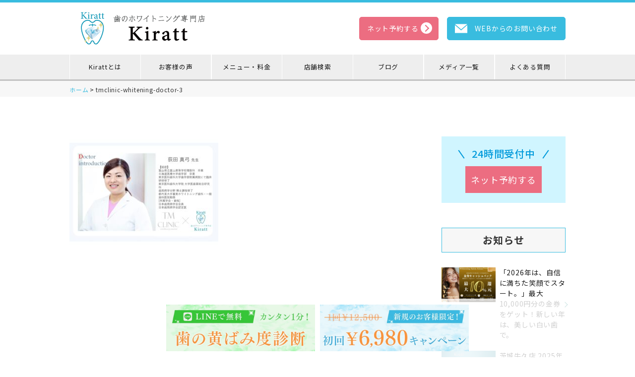

--- FILE ---
content_type: text/html; charset=UTF-8
request_url: https://kiratt.jp/about/attachment/tmclinic-whitening-doctor-3/
body_size: 24751
content:
<!doctype html>
<html dir="ltr" lang="ja" prefix="og: https://ogp.me/ns#" class="no-js no-svg">
<head>
	<!-- Google Tag Manager -->
<script>(function(w,d,s,l,i){w[l]=w[l]||[];w[l].push({'gtm.start':
new Date().getTime(),event:'gtm.js'});var f=d.getElementsByTagName(s)[0],
j=d.createElement(s),dl=l!='dataLayer'?'&l='+l:'';j.async=true;j.src=
'https://www.googletagmanager.com/gtm.js?id='+i+dl;f.parentNode.insertBefore(j,f);
})(window,document,'script','dataLayer','GTM-W2CVQ8S');</script>
<!-- End Google Tag Manager -->
	<!-- Google Tag Manager -->
	<script>(function(w,d,s,l,i){w[l]=w[l]||[];w[l].push({'gtm.start':
														  new Date().getTime(),event:'gtm.js'});var f=d.getElementsByTagName(s)[0],
			j=d.createElement(s),dl=l!='dataLayer'?'&l='+l:'';j.async=true;j.src=
				'https://www.googletagmanager.com/gtm.js?id='+i+dl;f.parentNode.insertBefore(j,f);
								})(window,document,'script','dataLayer','GTM-P288D4K');</script>
	<!-- End Google Tag Manager -->
	

	
	
	<meta charset="UTF-8" />
	<meta name="viewport" content="width=device-width, initial-scale=1">
	<link rel="icon" href="https://kiratt.jp/wp-content/themes/shine-arc/src/img/common/favicon.ico">

	<link href="https://fonts.googleapis.com/css?family=Arizonia" rel="stylesheet">
	<link href="https://fonts.googleapis.com/css?family=Didact+Gothic&display=swap" rel="stylesheet">
	<link href="https://use.fontawesome.com/releases/v5.8.2/css/all.css" rel="stylesheet">
	<script src="https://code.jquery.com/jquery-3.6.0.min.js"></script>
		<link href="https://kiratt.jp/wp-content/themes/shine-arc/slick/slick.css" rel="stylesheet" type="text/css">
	<link href="https://kiratt.jp/wp-content/themes/shine-arc/slick/slick-theme.css" rel="stylesheet" type="text/css">	
    <script src="https://kiratt.jp/wp-content/themes/shine-arc/slick/slick.js"></script>
	
	
	
	
	<script src="https://kiratt.jp/wp-content/themes/shine-arc/js/main.js"></script>
	
	
	<title>tmclinic-whitening-doctor-3 | ホワイトニングサロンKiratt</title>

		<!-- All in One SEO 4.9.3 - aioseo.com -->
	<meta name="robots" content="max-image-preview:large" />
	<meta name="author" content="ホワイトニングサロン Kiratt"/>
	<link rel="canonical" href="https://kiratt.jp/about/attachment/tmclinic-whitening-doctor-3/" />
	<meta name="generator" content="All in One SEO (AIOSEO) 4.9.3" />
		<meta property="og:locale" content="ja_JP" />
		<meta property="og:site_name" content="ホワイトニングサロンKiratt / 歯のホワイトニング専門店だからこそ白くなる" />
		<meta property="og:type" content="article" />
		<meta property="og:title" content="tmclinic-whitening-doctor-3 | ホワイトニングサロンKiratt" />
		<meta property="og:url" content="https://kiratt.jp/about/attachment/tmclinic-whitening-doctor-3/" />
		<meta property="article:published_time" content="2022-08-08T07:37:23+00:00" />
		<meta property="article:modified_time" content="2022-08-08T07:38:43+00:00" />
		<meta property="article:publisher" content="https://www.facebook.com/kiratt.fukui" />
		<meta name="twitter:card" content="summary" />
		<meta name="twitter:site" content="@whiteningkiratt" />
		<meta name="twitter:title" content="tmclinic-whitening-doctor-3 | ホワイトニングサロンKiratt" />
		<meta name="twitter:creator" content="@whiteningkiratt" />
		<script type="application/ld+json" class="aioseo-schema">
			{"@context":"https:\/\/schema.org","@graph":[{"@type":"BreadcrumbList","@id":"https:\/\/kiratt.jp\/about\/attachment\/tmclinic-whitening-doctor-3\/#breadcrumblist","itemListElement":[{"@type":"ListItem","@id":"https:\/\/kiratt.jp#listItem","position":1,"name":"\u30db\u30fc\u30e0","item":"https:\/\/kiratt.jp","nextItem":{"@type":"ListItem","@id":"https:\/\/kiratt.jp\/about\/attachment\/tmclinic-whitening-doctor-3\/#listItem","name":"tmclinic-whitening-doctor-3"}},{"@type":"ListItem","@id":"https:\/\/kiratt.jp\/about\/attachment\/tmclinic-whitening-doctor-3\/#listItem","position":2,"name":"tmclinic-whitening-doctor-3","previousItem":{"@type":"ListItem","@id":"https:\/\/kiratt.jp#listItem","name":"\u30db\u30fc\u30e0"}}]},{"@type":"ItemPage","@id":"https:\/\/kiratt.jp\/about\/attachment\/tmclinic-whitening-doctor-3\/#itempage","url":"https:\/\/kiratt.jp\/about\/attachment\/tmclinic-whitening-doctor-3\/","name":"tmclinic-whitening-doctor-3 | \u30db\u30ef\u30a4\u30c8\u30cb\u30f3\u30b0\u30b5\u30ed\u30f3Kiratt","inLanguage":"ja","isPartOf":{"@id":"https:\/\/kiratt.jp\/#website"},"breadcrumb":{"@id":"https:\/\/kiratt.jp\/about\/attachment\/tmclinic-whitening-doctor-3\/#breadcrumblist"},"author":{"@id":"https:\/\/kiratt.jp\/author\/host\/#author"},"creator":{"@id":"https:\/\/kiratt.jp\/author\/host\/#author"},"datePublished":"2022-08-08T16:37:23+09:00","dateModified":"2022-08-08T16:38:43+09:00"},{"@type":"Organization","@id":"https:\/\/kiratt.jp\/#organization","name":"\u30db\u30ef\u30a4\u30c8\u30cb\u30f3\u30b0\u30b5\u30ed\u30f3Kiratt","description":"\u6b6f\u306e\u30db\u30ef\u30a4\u30c8\u30cb\u30f3\u30b0\u5c02\u9580\u5e97\u3060\u304b\u3089\u3053\u305d\u767d\u304f\u306a\u308b","url":"https:\/\/kiratt.jp\/","email":"info@kiratt.com","telephone":"+818097848882","logo":{"@type":"ImageObject","url":"https:\/\/kiratt.jp\/wp-content\/uploads\/2022\/02\/37487362.7a73608b32627751c3e9b9dc15bb3f67.22021606.jpg","@id":"https:\/\/kiratt.jp\/about\/attachment\/tmclinic-whitening-doctor-3\/#organizationLogo","width":1574,"height":1040},"image":{"@id":"https:\/\/kiratt.jp\/about\/attachment\/tmclinic-whitening-doctor-3\/#organizationLogo"},"sameAs":["https:\/\/www.facebook.com\/kiratt.fukui","https:\/\/twitter.com\/whiteningkiratt","https:\/\/www.instagram.com\/kiratt.fukui"]},{"@type":"Person","@id":"https:\/\/kiratt.jp\/author\/host\/#author","url":"https:\/\/kiratt.jp\/author\/host\/","name":"\u30db\u30ef\u30a4\u30c8\u30cb\u30f3\u30b0\u30b5\u30ed\u30f3 Kiratt","image":{"@type":"ImageObject","@id":"https:\/\/kiratt.jp\/about\/attachment\/tmclinic-whitening-doctor-3\/#authorImage","url":"https:\/\/secure.gravatar.com\/avatar\/feead2e239eda25a26bc1e84904873f3d38b075d2311ef1fc36a9050a5822951?s=96&d=mm&r=g","width":96,"height":96,"caption":"\u30db\u30ef\u30a4\u30c8\u30cb\u30f3\u30b0\u30b5\u30ed\u30f3 Kiratt"}},{"@type":"WebSite","@id":"https:\/\/kiratt.jp\/#website","url":"https:\/\/kiratt.jp\/","name":"\u3010\u516c\u5f0f\u3011\u30ad\u30e9\u30c3\u30c8 \u30db\u30ef\u30a4\u30c8\u30cb\u30f3\u30b0\uff5c\u6b6f\u306e\u30db\u30ef\u30a4\u30c8\u30cb\u30f3\u30b0\u5c02\u9580\u5e97Kiratt\uff5c\u5168\u56fd25\u5e97\u8217\u5c55\u958b\uff5c\u6b6f\u79d1\u533b\u5e2b\u76e3\u4fee","alternateName":"\u30ad\u30e9\u30c3\u30c8 \u30db\u30ef\u30a4\u30c8\u30cb\u30f3\u30b0","description":"\u6b6f\u306e\u30db\u30ef\u30a4\u30c8\u30cb\u30f3\u30b0\u5c02\u9580\u5e97\u3060\u304b\u3089\u3053\u305d\u767d\u304f\u306a\u308b","inLanguage":"ja","publisher":{"@id":"https:\/\/kiratt.jp\/#organization"}}]}
		</script>
		<!-- All in One SEO -->

<meta name="dlm-version" content="5.1.6"><link rel='dns-prefetch' href='//static.addtoany.com' />
<link rel='dns-prefetch' href='//www.google.com' />
<link rel='dns-prefetch' href='//www.googletagmanager.com' />
<link rel="alternate" type="application/rss+xml" title="ホワイトニングサロンKiratt &raquo; tmclinic-whitening-doctor-3 のコメントのフィード" href="https://kiratt.jp/about/attachment/tmclinic-whitening-doctor-3/feed/" />
<link rel="alternate" title="oEmbed (JSON)" type="application/json+oembed" href="https://kiratt.jp/wp-json/oembed/1.0/embed?url=https%3A%2F%2Fkiratt.jp%2Fabout%2Fattachment%2Ftmclinic-whitening-doctor-3%2F" />
<link rel="alternate" title="oEmbed (XML)" type="text/xml+oembed" href="https://kiratt.jp/wp-json/oembed/1.0/embed?url=https%3A%2F%2Fkiratt.jp%2Fabout%2Fattachment%2Ftmclinic-whitening-doctor-3%2F&#038;format=xml" />
		<!-- This site uses the Google Analytics by MonsterInsights plugin v9.11.1 - Using Analytics tracking - https://www.monsterinsights.com/ -->
							<script src="//www.googletagmanager.com/gtag/js?id=G-QKSM693DJQ"  data-cfasync="false" data-wpfc-render="false" type="text/javascript" async></script>
			<script data-cfasync="false" data-wpfc-render="false" type="text/javascript">
				var mi_version = '9.11.1';
				var mi_track_user = true;
				var mi_no_track_reason = '';
								var MonsterInsightsDefaultLocations = {"page_location":"https:\/\/kiratt.jp\/about\/attachment\/tmclinic-whitening-doctor-3\/"};
								if ( typeof MonsterInsightsPrivacyGuardFilter === 'function' ) {
					var MonsterInsightsLocations = (typeof MonsterInsightsExcludeQuery === 'object') ? MonsterInsightsPrivacyGuardFilter( MonsterInsightsExcludeQuery ) : MonsterInsightsPrivacyGuardFilter( MonsterInsightsDefaultLocations );
				} else {
					var MonsterInsightsLocations = (typeof MonsterInsightsExcludeQuery === 'object') ? MonsterInsightsExcludeQuery : MonsterInsightsDefaultLocations;
				}

								var disableStrs = [
										'ga-disable-G-QKSM693DJQ',
									];

				/* Function to detect opted out users */
				function __gtagTrackerIsOptedOut() {
					for (var index = 0; index < disableStrs.length; index++) {
						if (document.cookie.indexOf(disableStrs[index] + '=true') > -1) {
							return true;
						}
					}

					return false;
				}

				/* Disable tracking if the opt-out cookie exists. */
				if (__gtagTrackerIsOptedOut()) {
					for (var index = 0; index < disableStrs.length; index++) {
						window[disableStrs[index]] = true;
					}
				}

				/* Opt-out function */
				function __gtagTrackerOptout() {
					for (var index = 0; index < disableStrs.length; index++) {
						document.cookie = disableStrs[index] + '=true; expires=Thu, 31 Dec 2099 23:59:59 UTC; path=/';
						window[disableStrs[index]] = true;
					}
				}

				if ('undefined' === typeof gaOptout) {
					function gaOptout() {
						__gtagTrackerOptout();
					}
				}
								window.dataLayer = window.dataLayer || [];

				window.MonsterInsightsDualTracker = {
					helpers: {},
					trackers: {},
				};
				if (mi_track_user) {
					function __gtagDataLayer() {
						dataLayer.push(arguments);
					}

					function __gtagTracker(type, name, parameters) {
						if (!parameters) {
							parameters = {};
						}

						if (parameters.send_to) {
							__gtagDataLayer.apply(null, arguments);
							return;
						}

						if (type === 'event') {
														parameters.send_to = monsterinsights_frontend.v4_id;
							var hookName = name;
							if (typeof parameters['event_category'] !== 'undefined') {
								hookName = parameters['event_category'] + ':' + name;
							}

							if (typeof MonsterInsightsDualTracker.trackers[hookName] !== 'undefined') {
								MonsterInsightsDualTracker.trackers[hookName](parameters);
							} else {
								__gtagDataLayer('event', name, parameters);
							}
							
						} else {
							__gtagDataLayer.apply(null, arguments);
						}
					}

					__gtagTracker('js', new Date());
					__gtagTracker('set', {
						'developer_id.dZGIzZG': true,
											});
					if ( MonsterInsightsLocations.page_location ) {
						__gtagTracker('set', MonsterInsightsLocations);
					}
										__gtagTracker('config', 'G-QKSM693DJQ', {"forceSSL":"true","link_attribution":"true"} );
										window.gtag = __gtagTracker;										(function () {
						/* https://developers.google.com/analytics/devguides/collection/analyticsjs/ */
						/* ga and __gaTracker compatibility shim. */
						var noopfn = function () {
							return null;
						};
						var newtracker = function () {
							return new Tracker();
						};
						var Tracker = function () {
							return null;
						};
						var p = Tracker.prototype;
						p.get = noopfn;
						p.set = noopfn;
						p.send = function () {
							var args = Array.prototype.slice.call(arguments);
							args.unshift('send');
							__gaTracker.apply(null, args);
						};
						var __gaTracker = function () {
							var len = arguments.length;
							if (len === 0) {
								return;
							}
							var f = arguments[len - 1];
							if (typeof f !== 'object' || f === null || typeof f.hitCallback !== 'function') {
								if ('send' === arguments[0]) {
									var hitConverted, hitObject = false, action;
									if ('event' === arguments[1]) {
										if ('undefined' !== typeof arguments[3]) {
											hitObject = {
												'eventAction': arguments[3],
												'eventCategory': arguments[2],
												'eventLabel': arguments[4],
												'value': arguments[5] ? arguments[5] : 1,
											}
										}
									}
									if ('pageview' === arguments[1]) {
										if ('undefined' !== typeof arguments[2]) {
											hitObject = {
												'eventAction': 'page_view',
												'page_path': arguments[2],
											}
										}
									}
									if (typeof arguments[2] === 'object') {
										hitObject = arguments[2];
									}
									if (typeof arguments[5] === 'object') {
										Object.assign(hitObject, arguments[5]);
									}
									if ('undefined' !== typeof arguments[1].hitType) {
										hitObject = arguments[1];
										if ('pageview' === hitObject.hitType) {
											hitObject.eventAction = 'page_view';
										}
									}
									if (hitObject) {
										action = 'timing' === arguments[1].hitType ? 'timing_complete' : hitObject.eventAction;
										hitConverted = mapArgs(hitObject);
										__gtagTracker('event', action, hitConverted);
									}
								}
								return;
							}

							function mapArgs(args) {
								var arg, hit = {};
								var gaMap = {
									'eventCategory': 'event_category',
									'eventAction': 'event_action',
									'eventLabel': 'event_label',
									'eventValue': 'event_value',
									'nonInteraction': 'non_interaction',
									'timingCategory': 'event_category',
									'timingVar': 'name',
									'timingValue': 'value',
									'timingLabel': 'event_label',
									'page': 'page_path',
									'location': 'page_location',
									'title': 'page_title',
									'referrer' : 'page_referrer',
								};
								for (arg in args) {
																		if (!(!args.hasOwnProperty(arg) || !gaMap.hasOwnProperty(arg))) {
										hit[gaMap[arg]] = args[arg];
									} else {
										hit[arg] = args[arg];
									}
								}
								return hit;
							}

							try {
								f.hitCallback();
							} catch (ex) {
							}
						};
						__gaTracker.create = newtracker;
						__gaTracker.getByName = newtracker;
						__gaTracker.getAll = function () {
							return [];
						};
						__gaTracker.remove = noopfn;
						__gaTracker.loaded = true;
						window['__gaTracker'] = __gaTracker;
					})();
									} else {
										console.log("");
					(function () {
						function __gtagTracker() {
							return null;
						}

						window['__gtagTracker'] = __gtagTracker;
						window['gtag'] = __gtagTracker;
					})();
									}
			</script>
							<!-- / Google Analytics by MonsterInsights -->
		<style id='wp-img-auto-sizes-contain-inline-css' type='text/css'>
img:is([sizes=auto i],[sizes^="auto," i]){contain-intrinsic-size:3000px 1500px}
/*# sourceURL=wp-img-auto-sizes-contain-inline-css */
</style>
<link rel='stylesheet' id='sbi_styles-css' href='https://kiratt.jp/wp-content/plugins/instagram-feed/css/sbi-styles.min.css?ver=6.10.0'  media='all' />
<style id='wp-emoji-styles-inline-css' type='text/css'>

	img.wp-smiley, img.emoji {
		display: inline !important;
		border: none !important;
		box-shadow: none !important;
		height: 1em !important;
		width: 1em !important;
		margin: 0 0.07em !important;
		vertical-align: -0.1em !important;
		background: none !important;
		padding: 0 !important;
	}
/*# sourceURL=wp-emoji-styles-inline-css */
</style>
<style id='wp-block-library-inline-css' type='text/css'>
:root{--wp-block-synced-color:#7a00df;--wp-block-synced-color--rgb:122,0,223;--wp-bound-block-color:var(--wp-block-synced-color);--wp-editor-canvas-background:#ddd;--wp-admin-theme-color:#007cba;--wp-admin-theme-color--rgb:0,124,186;--wp-admin-theme-color-darker-10:#006ba1;--wp-admin-theme-color-darker-10--rgb:0,107,160.5;--wp-admin-theme-color-darker-20:#005a87;--wp-admin-theme-color-darker-20--rgb:0,90,135;--wp-admin-border-width-focus:2px}@media (min-resolution:192dpi){:root{--wp-admin-border-width-focus:1.5px}}.wp-element-button{cursor:pointer}:root .has-very-light-gray-background-color{background-color:#eee}:root .has-very-dark-gray-background-color{background-color:#313131}:root .has-very-light-gray-color{color:#eee}:root .has-very-dark-gray-color{color:#313131}:root .has-vivid-green-cyan-to-vivid-cyan-blue-gradient-background{background:linear-gradient(135deg,#00d084,#0693e3)}:root .has-purple-crush-gradient-background{background:linear-gradient(135deg,#34e2e4,#4721fb 50%,#ab1dfe)}:root .has-hazy-dawn-gradient-background{background:linear-gradient(135deg,#faaca8,#dad0ec)}:root .has-subdued-olive-gradient-background{background:linear-gradient(135deg,#fafae1,#67a671)}:root .has-atomic-cream-gradient-background{background:linear-gradient(135deg,#fdd79a,#004a59)}:root .has-nightshade-gradient-background{background:linear-gradient(135deg,#330968,#31cdcf)}:root .has-midnight-gradient-background{background:linear-gradient(135deg,#020381,#2874fc)}:root{--wp--preset--font-size--normal:16px;--wp--preset--font-size--huge:42px}.has-regular-font-size{font-size:1em}.has-larger-font-size{font-size:2.625em}.has-normal-font-size{font-size:var(--wp--preset--font-size--normal)}.has-huge-font-size{font-size:var(--wp--preset--font-size--huge)}.has-text-align-center{text-align:center}.has-text-align-left{text-align:left}.has-text-align-right{text-align:right}.has-fit-text{white-space:nowrap!important}#end-resizable-editor-section{display:none}.aligncenter{clear:both}.items-justified-left{justify-content:flex-start}.items-justified-center{justify-content:center}.items-justified-right{justify-content:flex-end}.items-justified-space-between{justify-content:space-between}.screen-reader-text{border:0;clip-path:inset(50%);height:1px;margin:-1px;overflow:hidden;padding:0;position:absolute;width:1px;word-wrap:normal!important}.screen-reader-text:focus{background-color:#ddd;clip-path:none;color:#444;display:block;font-size:1em;height:auto;left:5px;line-height:normal;padding:15px 23px 14px;text-decoration:none;top:5px;width:auto;z-index:100000}html :where(.has-border-color){border-style:solid}html :where([style*=border-top-color]){border-top-style:solid}html :where([style*=border-right-color]){border-right-style:solid}html :where([style*=border-bottom-color]){border-bottom-style:solid}html :where([style*=border-left-color]){border-left-style:solid}html :where([style*=border-width]){border-style:solid}html :where([style*=border-top-width]){border-top-style:solid}html :where([style*=border-right-width]){border-right-style:solid}html :where([style*=border-bottom-width]){border-bottom-style:solid}html :where([style*=border-left-width]){border-left-style:solid}html :where(img[class*=wp-image-]){height:auto;max-width:100%}:where(figure){margin:0 0 1em}html :where(.is-position-sticky){--wp-admin--admin-bar--position-offset:var(--wp-admin--admin-bar--height,0px)}@media screen and (max-width:600px){html :where(.is-position-sticky){--wp-admin--admin-bar--position-offset:0px}}

/*# sourceURL=wp-block-library-inline-css */
</style><style id='global-styles-inline-css' type='text/css'>
:root{--wp--preset--aspect-ratio--square: 1;--wp--preset--aspect-ratio--4-3: 4/3;--wp--preset--aspect-ratio--3-4: 3/4;--wp--preset--aspect-ratio--3-2: 3/2;--wp--preset--aspect-ratio--2-3: 2/3;--wp--preset--aspect-ratio--16-9: 16/9;--wp--preset--aspect-ratio--9-16: 9/16;--wp--preset--color--black: #000000;--wp--preset--color--cyan-bluish-gray: #abb8c3;--wp--preset--color--white: #ffffff;--wp--preset--color--pale-pink: #f78da7;--wp--preset--color--vivid-red: #cf2e2e;--wp--preset--color--luminous-vivid-orange: #ff6900;--wp--preset--color--luminous-vivid-amber: #fcb900;--wp--preset--color--light-green-cyan: #7bdcb5;--wp--preset--color--vivid-green-cyan: #00d084;--wp--preset--color--pale-cyan-blue: #8ed1fc;--wp--preset--color--vivid-cyan-blue: #0693e3;--wp--preset--color--vivid-purple: #9b51e0;--wp--preset--gradient--vivid-cyan-blue-to-vivid-purple: linear-gradient(135deg,rgb(6,147,227) 0%,rgb(155,81,224) 100%);--wp--preset--gradient--light-green-cyan-to-vivid-green-cyan: linear-gradient(135deg,rgb(122,220,180) 0%,rgb(0,208,130) 100%);--wp--preset--gradient--luminous-vivid-amber-to-luminous-vivid-orange: linear-gradient(135deg,rgb(252,185,0) 0%,rgb(255,105,0) 100%);--wp--preset--gradient--luminous-vivid-orange-to-vivid-red: linear-gradient(135deg,rgb(255,105,0) 0%,rgb(207,46,46) 100%);--wp--preset--gradient--very-light-gray-to-cyan-bluish-gray: linear-gradient(135deg,rgb(238,238,238) 0%,rgb(169,184,195) 100%);--wp--preset--gradient--cool-to-warm-spectrum: linear-gradient(135deg,rgb(74,234,220) 0%,rgb(151,120,209) 20%,rgb(207,42,186) 40%,rgb(238,44,130) 60%,rgb(251,105,98) 80%,rgb(254,248,76) 100%);--wp--preset--gradient--blush-light-purple: linear-gradient(135deg,rgb(255,206,236) 0%,rgb(152,150,240) 100%);--wp--preset--gradient--blush-bordeaux: linear-gradient(135deg,rgb(254,205,165) 0%,rgb(254,45,45) 50%,rgb(107,0,62) 100%);--wp--preset--gradient--luminous-dusk: linear-gradient(135deg,rgb(255,203,112) 0%,rgb(199,81,192) 50%,rgb(65,88,208) 100%);--wp--preset--gradient--pale-ocean: linear-gradient(135deg,rgb(255,245,203) 0%,rgb(182,227,212) 50%,rgb(51,167,181) 100%);--wp--preset--gradient--electric-grass: linear-gradient(135deg,rgb(202,248,128) 0%,rgb(113,206,126) 100%);--wp--preset--gradient--midnight: linear-gradient(135deg,rgb(2,3,129) 0%,rgb(40,116,252) 100%);--wp--preset--font-size--small: 13px;--wp--preset--font-size--medium: 20px;--wp--preset--font-size--large: 36px;--wp--preset--font-size--x-large: 42px;--wp--preset--spacing--20: 0.44rem;--wp--preset--spacing--30: 0.67rem;--wp--preset--spacing--40: 1rem;--wp--preset--spacing--50: 1.5rem;--wp--preset--spacing--60: 2.25rem;--wp--preset--spacing--70: 3.38rem;--wp--preset--spacing--80: 5.06rem;--wp--preset--shadow--natural: 6px 6px 9px rgba(0, 0, 0, 0.2);--wp--preset--shadow--deep: 12px 12px 50px rgba(0, 0, 0, 0.4);--wp--preset--shadow--sharp: 6px 6px 0px rgba(0, 0, 0, 0.2);--wp--preset--shadow--outlined: 6px 6px 0px -3px rgb(255, 255, 255), 6px 6px rgb(0, 0, 0);--wp--preset--shadow--crisp: 6px 6px 0px rgb(0, 0, 0);}:where(.is-layout-flex){gap: 0.5em;}:where(.is-layout-grid){gap: 0.5em;}body .is-layout-flex{display: flex;}.is-layout-flex{flex-wrap: wrap;align-items: center;}.is-layout-flex > :is(*, div){margin: 0;}body .is-layout-grid{display: grid;}.is-layout-grid > :is(*, div){margin: 0;}:where(.wp-block-columns.is-layout-flex){gap: 2em;}:where(.wp-block-columns.is-layout-grid){gap: 2em;}:where(.wp-block-post-template.is-layout-flex){gap: 1.25em;}:where(.wp-block-post-template.is-layout-grid){gap: 1.25em;}.has-black-color{color: var(--wp--preset--color--black) !important;}.has-cyan-bluish-gray-color{color: var(--wp--preset--color--cyan-bluish-gray) !important;}.has-white-color{color: var(--wp--preset--color--white) !important;}.has-pale-pink-color{color: var(--wp--preset--color--pale-pink) !important;}.has-vivid-red-color{color: var(--wp--preset--color--vivid-red) !important;}.has-luminous-vivid-orange-color{color: var(--wp--preset--color--luminous-vivid-orange) !important;}.has-luminous-vivid-amber-color{color: var(--wp--preset--color--luminous-vivid-amber) !important;}.has-light-green-cyan-color{color: var(--wp--preset--color--light-green-cyan) !important;}.has-vivid-green-cyan-color{color: var(--wp--preset--color--vivid-green-cyan) !important;}.has-pale-cyan-blue-color{color: var(--wp--preset--color--pale-cyan-blue) !important;}.has-vivid-cyan-blue-color{color: var(--wp--preset--color--vivid-cyan-blue) !important;}.has-vivid-purple-color{color: var(--wp--preset--color--vivid-purple) !important;}.has-black-background-color{background-color: var(--wp--preset--color--black) !important;}.has-cyan-bluish-gray-background-color{background-color: var(--wp--preset--color--cyan-bluish-gray) !important;}.has-white-background-color{background-color: var(--wp--preset--color--white) !important;}.has-pale-pink-background-color{background-color: var(--wp--preset--color--pale-pink) !important;}.has-vivid-red-background-color{background-color: var(--wp--preset--color--vivid-red) !important;}.has-luminous-vivid-orange-background-color{background-color: var(--wp--preset--color--luminous-vivid-orange) !important;}.has-luminous-vivid-amber-background-color{background-color: var(--wp--preset--color--luminous-vivid-amber) !important;}.has-light-green-cyan-background-color{background-color: var(--wp--preset--color--light-green-cyan) !important;}.has-vivid-green-cyan-background-color{background-color: var(--wp--preset--color--vivid-green-cyan) !important;}.has-pale-cyan-blue-background-color{background-color: var(--wp--preset--color--pale-cyan-blue) !important;}.has-vivid-cyan-blue-background-color{background-color: var(--wp--preset--color--vivid-cyan-blue) !important;}.has-vivid-purple-background-color{background-color: var(--wp--preset--color--vivid-purple) !important;}.has-black-border-color{border-color: var(--wp--preset--color--black) !important;}.has-cyan-bluish-gray-border-color{border-color: var(--wp--preset--color--cyan-bluish-gray) !important;}.has-white-border-color{border-color: var(--wp--preset--color--white) !important;}.has-pale-pink-border-color{border-color: var(--wp--preset--color--pale-pink) !important;}.has-vivid-red-border-color{border-color: var(--wp--preset--color--vivid-red) !important;}.has-luminous-vivid-orange-border-color{border-color: var(--wp--preset--color--luminous-vivid-orange) !important;}.has-luminous-vivid-amber-border-color{border-color: var(--wp--preset--color--luminous-vivid-amber) !important;}.has-light-green-cyan-border-color{border-color: var(--wp--preset--color--light-green-cyan) !important;}.has-vivid-green-cyan-border-color{border-color: var(--wp--preset--color--vivid-green-cyan) !important;}.has-pale-cyan-blue-border-color{border-color: var(--wp--preset--color--pale-cyan-blue) !important;}.has-vivid-cyan-blue-border-color{border-color: var(--wp--preset--color--vivid-cyan-blue) !important;}.has-vivid-purple-border-color{border-color: var(--wp--preset--color--vivid-purple) !important;}.has-vivid-cyan-blue-to-vivid-purple-gradient-background{background: var(--wp--preset--gradient--vivid-cyan-blue-to-vivid-purple) !important;}.has-light-green-cyan-to-vivid-green-cyan-gradient-background{background: var(--wp--preset--gradient--light-green-cyan-to-vivid-green-cyan) !important;}.has-luminous-vivid-amber-to-luminous-vivid-orange-gradient-background{background: var(--wp--preset--gradient--luminous-vivid-amber-to-luminous-vivid-orange) !important;}.has-luminous-vivid-orange-to-vivid-red-gradient-background{background: var(--wp--preset--gradient--luminous-vivid-orange-to-vivid-red) !important;}.has-very-light-gray-to-cyan-bluish-gray-gradient-background{background: var(--wp--preset--gradient--very-light-gray-to-cyan-bluish-gray) !important;}.has-cool-to-warm-spectrum-gradient-background{background: var(--wp--preset--gradient--cool-to-warm-spectrum) !important;}.has-blush-light-purple-gradient-background{background: var(--wp--preset--gradient--blush-light-purple) !important;}.has-blush-bordeaux-gradient-background{background: var(--wp--preset--gradient--blush-bordeaux) !important;}.has-luminous-dusk-gradient-background{background: var(--wp--preset--gradient--luminous-dusk) !important;}.has-pale-ocean-gradient-background{background: var(--wp--preset--gradient--pale-ocean) !important;}.has-electric-grass-gradient-background{background: var(--wp--preset--gradient--electric-grass) !important;}.has-midnight-gradient-background{background: var(--wp--preset--gradient--midnight) !important;}.has-small-font-size{font-size: var(--wp--preset--font-size--small) !important;}.has-medium-font-size{font-size: var(--wp--preset--font-size--medium) !important;}.has-large-font-size{font-size: var(--wp--preset--font-size--large) !important;}.has-x-large-font-size{font-size: var(--wp--preset--font-size--x-large) !important;}
/*# sourceURL=global-styles-inline-css */
</style>

<style id='classic-theme-styles-inline-css' type='text/css'>
/*! This file is auto-generated */
.wp-block-button__link{color:#fff;background-color:#32373c;border-radius:9999px;box-shadow:none;text-decoration:none;padding:calc(.667em + 2px) calc(1.333em + 2px);font-size:1.125em}.wp-block-file__button{background:#32373c;color:#fff;text-decoration:none}
/*# sourceURL=/wp-includes/css/classic-themes.min.css */
</style>
<link rel='stylesheet' id='menu-image-css' href='https://kiratt.jp/wp-content/plugins/menu-image/includes/css/menu-image.css?ver=3.13'  media='all' />
<link rel='stylesheet' id='dashicons-css' href='https://kiratt.jp/wp-includes/css/dashicons.min.css?ver=6.9'  media='all' />
<link rel='stylesheet' id='contact-form-7-css' href='https://kiratt.jp/wp-content/plugins/contact-form-7/includes/css/styles.css?ver=6.1.4'  media='all' />
<link rel='stylesheet' id='google_business_reviews_rating_wp_css-css' href='https://kiratt.jp/wp-content/plugins/g-business-reviews-rating/wp/css/css.css?ver=6.9'  media='all' />
<link rel='stylesheet' id='toc-screen-css' href='https://kiratt.jp/wp-content/plugins/table-of-contents-plus/screen.min.css?ver=2411.1'  media='all' />
<link rel='stylesheet' id='grw-public-main-css-css' href='https://kiratt.jp/wp-content/plugins/widget-google-reviews/assets/css/public-main.css?ver=6.9.4.1'  media='all' />
<link rel='stylesheet' id='template04-animate-css' href='https://kiratt.jp/wp-content/themes/shine-arc/css/animate.css?ver=6.9'  media='all' />
<link rel='stylesheet' id='template04-icon-css' href='https://kiratt.jp/wp-content/themes/shine-arc/assets/icon/style.css?ver=6.9'  media='all' />
<link rel='stylesheet' id='template04-style-css' href='https://kiratt.jp/wp-content/themes/shine-arc/css/style.css?ver=6.9'  media='all' />
<link rel='stylesheet' id='wp-members-css' href='https://kiratt.jp/wp-content/plugins/wp-members/assets/css/forms/generic-no-float.min.css?ver=3.5.5.1'  media='all' />
<link rel='stylesheet' id='addtoany-css' href='https://kiratt.jp/wp-content/plugins/add-to-any/addtoany.min.css?ver=1.16'  media='all' />
<script  src="https://kiratt.jp/wp-content/plugins/google-analytics-for-wordpress/assets/js/frontend-gtag.min.js?ver=9.11.1" id="monsterinsights-frontend-script-js" async="async" data-wp-strategy="async"></script>
<script data-cfasync="false" data-wpfc-render="false" type="text/javascript" id='monsterinsights-frontend-script-js-extra'>/* <![CDATA[ */
var monsterinsights_frontend = {"js_events_tracking":"true","download_extensions":"doc,pdf,ppt,zip,xls,docx,pptx,xlsx","inbound_paths":"[{\"path\":\"\\\/go\\\/\",\"label\":\"affiliate\"},{\"path\":\"\\\/recommend\\\/\",\"label\":\"affiliate\"}]","home_url":"https:\/\/kiratt.jp","hash_tracking":"false","v4_id":"G-QKSM693DJQ"};/* ]]> */
</script>
<script  id="addtoany-core-js-before">
/* <![CDATA[ */
window.a2a_config=window.a2a_config||{};a2a_config.callbacks=[];a2a_config.overlays=[];a2a_config.templates={};a2a_localize = {
	Share: "共有",
	Save: "ブックマーク",
	Subscribe: "購読",
	Email: "メール",
	Bookmark: "ブックマーク",
	ShowAll: "すべて表示する",
	ShowLess: "小さく表示する",
	FindServices: "サービスを探す",
	FindAnyServiceToAddTo: "追加するサービスを今すぐ探す",
	PoweredBy: "Powered by",
	ShareViaEmail: "メールでシェアする",
	SubscribeViaEmail: "メールで購読する",
	BookmarkInYourBrowser: "ブラウザにブックマーク",
	BookmarkInstructions: "このページをブックマークするには、 Ctrl+D または \u2318+D を押下。",
	AddToYourFavorites: "お気に入りに追加",
	SendFromWebOrProgram: "任意のメールアドレスまたはメールプログラムから送信",
	EmailProgram: "メールプログラム",
	More: "詳細&#8230;",
	ThanksForSharing: "共有ありがとうございます !",
	ThanksForFollowing: "フォローありがとうございます !"
};

a2a_config.callbacks.push({ready:function(){document.querySelectorAll(".a2a_s_undefined").forEach(function(emptyIcon){emptyIcon.parentElement.style.display="none";})}});

//# sourceURL=addtoany-core-js-before
/* ]]> */
</script>
<script  defer src="https://static.addtoany.com/menu/page.js" id="addtoany-core-js"></script>
<script  src="https://kiratt.jp/wp-includes/js/jquery/jquery.min.js?ver=3.7.1" id="jquery-core-js"></script>
<script  src="https://kiratt.jp/wp-includes/js/jquery/jquery-migrate.min.js?ver=3.4.1" id="jquery-migrate-js"></script>
<script  defer src="https://kiratt.jp/wp-content/plugins/add-to-any/addtoany.min.js?ver=1.1" id="addtoany-jquery-js"></script>
<script  src="https://kiratt.jp/wp-content/plugins/g-business-reviews-rating/wp/js/js.js?ver=6.9" id="google_business_reviews_rating_wp_js-js"></script>
<script  defer="defer" src="https://kiratt.jp/wp-content/plugins/widget-google-reviews/assets/js/public-main.js?ver=6.9.4.1" id="grw-public-main-js-js"></script>
<script  src="https://kiratt.jp/wp-content/themes/shine-arc/src/js/jquery.inview.min.js?ver=6.9" id="template04-inview-js"></script>
<script  src="https://kiratt.jp/wp-content/themes/shine-arc/src/js/ofi.min.js?ver=6.9" id="template04-ofi-js"></script>
<script  src="https://kiratt.jp/wp-content/themes/shine-arc/src/js/common.js?ver=6.9" id="template04-common-js"></script>
<link rel="https://api.w.org/" href="https://kiratt.jp/wp-json/" /><link rel="alternate" title="JSON" type="application/json" href="https://kiratt.jp/wp-json/wp/v2/media/3743" /><link rel="EditURI" type="application/rsd+xml" title="RSD" href="https://kiratt.jp/xmlrpc.php?rsd" />
<meta name="generator" content="WordPress 6.9" />
<link rel='shortlink' href='https://kiratt.jp/?p=3743' />
<meta name="generator" content="Site Kit by Google 1.170.0" />
<!-- Lara's Google Analytics - https://www.xtraorbit.com/wordpress-google-analytics-dashboard-widget/ -->
<script async src="https://www.googletagmanager.com/gtag/js?id=G-QKSM693DJQ"></script>
<script>
  window.dataLayer = window.dataLayer || [];
  function gtag(){dataLayer.push(arguments);}
  gtag('js', new Date());
  gtag('config', 'G-QKSM693DJQ');
</script>

<script type="text/javascript">
	window._se_plugin_version = '8.1.9';
</script>
<style type="text/css" id="simple-css-output">.red{color:#dc143c;}.blue{color:#0068b7;}.blue2{color:#0033ff;}.tblue{color:#2dccd3;}.marker2{ background:linear-gradient(transparent 60%, #fec1fe 0%); }}.marker3{ background:linear-gradient(transparent 60%, #ffff00 0%); }}</style><meta name="ti-site-data" content="[base64]" />		<style type="text/css" id="wp-custom-css">
			/* --- 実績ボックス＆ボタン全体のスタイル --- */
.kiratt-wrapper {
    max-width: 850px;
    margin: 40px auto;
    font-family: sans-serif;
}
.kiratt-commitment-box {
    position: relative;
    border: 2px solid #1e4a9a;
    background-color: #fff;
    margin-bottom: 30px;
}
.kiratt-label {
    position: absolute;
    top: -20px;
    left: 50%;
    transform: translateX(-50%);
    background-color: #1e4a9a;
    color: #ffffff;
    padding: 6px 40px;
    font-size: 14px;
    font-weight: bold;
    clip-path: polygon(10% 0, 90% 0, 100% 100%, 0 100%);
    white-space: nowrap;
    z-index: 10;
}
.kiratt-inner {
    padding: 50px 30px 40px;
    text-align: center;
}
.kiratt-title {
    color: #1e4a9a !important;
    font-size: 24px !important;
    font-weight: 700 !important;
    margin-bottom: 10px !important;
    border: none !important;
}
.kiratt-stats {
    color: #1e4a9a;
    font-size: 36px;
    font-weight: 800;
    margin-bottom: 25px;
}
.kiratt-description {
    max-width: 700px;
    margin: 0 auto;
    text-align: left;
    color: #333;
    line-height: 1.8;
}
.red-line {
    background: linear-gradient(transparent 70%, #ff4d4d 70%);
    font-weight: bold;
    padding: 0 2px;
}
.kiratt-btn-area { text-align: center; }
.kiratt-btn {
    display: inline-block;
    position: relative;
    background-color: #f7b500;
    color: #fff !important;
    font-size: 20px;
    font-weight: bold;
    text-decoration: none !important;
    padding: 20px 60px;
    border-radius: 50px;
    overflow: hidden;
    transition: all 0.3s ease;
}
.shine-animation::after {
    content: '';
    position: absolute;
    top: -50%;
    left: -100%;
    width: 50%;
    height: 200%;
    background: rgba(255, 255, 255, 0.4);
    transform: rotate(30deg);
    animation: shine 3s infinite;
}
@keyframes shine {
    0% { left: -100%; }
    20% { left: 100%; }
    100% { left: 100%; }
}
.btn-arrow {
    display: inline-block;
    width: 10px;
    height: 10px;
    border-top: 3px solid #fff;
    border-right: 3px solid #fff;
    transform: rotate(45deg);
    margin-left: 15px;
}


.grecaptcha-badge { display:none; }

/* Kirattブランド版テーブル強制スタイル */
.kiratt‐table {
  width: 90% !important;
  max-width: 800px !important;
  margin: 20px auto !important;
  border-collapse: collapse !important;
  background-color: #FFF5E6 !important;
  border-radius: 8px !important;
  overflow: hidden !important;
  box-shadow: 0 2px 8px rgba(0,0,0,0.1) !important;
}
.kiratt‐table caption {
  caption-side: top;
  font-weight: bold;
  font-size: 1.3em;
  margin-bottom: 14px;
  text-align: left;
  color: #00AEEF;
}
.kiratt‐table th {
  background-color: #00AEEF !important;
  color: #fff !important;
  padding: 12px 14px !important;
  text-align: center !important;
  width: 25% !important;
  border: 1px solid #ccc !important;
  vertical-align: middle !important;
  font-weight: 600 !important;
}
.kiratt‐table td {
  padding: 10px 14px !important;
  border: 1px solid #ccc !important;
  background-color: #FFFDF8 !important;
  line-height: 1.6 !important;
  text-align: left !important;
}
/* レスポンシブ対応 */
@media screen and (max-width: 768px) {
  .kiratt‐table, .kiratt‐table thead, .kiratt‐table tbody, .kiratt‐table th, .kiratt‐table td, .kiratt‐table tr {
    display: block !important;
    width: 100% !important;
  }
  .kiratt‐table tr {
    margin-bottom: 12px !important;
    border: 1px solid #eee !important;
    border-radius: 6px !important;
    overflow: hidden !important;
    background: #FFFDF8 !important;
    box-shadow: 0 1px 4px rgba(0,0,0,0.05) !important;
  }
  .kiratt‐table th {
    background-color: #00AEEF !important;
    color: #fff !important;
    text-align: center !important;
    border-bottom: 1px solid #00AEEF !important;
    width: 100% !important;
    padding: 10px !important;
  }
  .kiratt‐table td {
    border: none !important;
    padding: 10px 14px !important;
    text-align: left !important;
  }
}

#single table.has-fixed-layout td:first-child{
background-color: #d0f5ff;
    width: 35%;
    padding: 20px 5px;
    text-align: center;
    font-weight: 600;
}
ol.wp-block-list{
    background-color: #fffceb;
    margin-bottom: 40px !important;
    width: 90%;
    margin-left: auto !important;
    margin-right: auto !important;
    padding: 40px 50px;
}
ul.wp-block-list{
    background-color: #fffceb;
    margin-bottom: 40px !important;
    width: 90%;
    margin-left: auto !important;
    margin-right: auto !important;
    padding: 40px 50px 40px 65px;
}
@media screen and (max-width: 600px) {
ol.wp-block-list{

    padding: 25px 20px;
}
ul.wp-block-list{

    padding: 25px 20px 25px 40px;
}
}


.single .txt ul.wp-block-list{
    list-style: disc;
    margin-left: auto !important;
}
ol.wp-block-list li{
position: relative;
    display: block;
    padding: 0em 0px 0em 30px !important;
    margin-bottom: 0.5em;
}
ul.wp-block-list li{
position: relative;
    padding: 0em 0px 0em 0px !important;
    margin-bottom: 0.5em;
}
ol.wp-block-list li:before {
    background-color: #ffcd44 !important;
    height: 23px;
    width: 23px;
    border-radius: 50px;
    top: 3.5px !important;
    text-align: center;
    color: #fff !important;
    font-weight: 300 !important;
    padding: 0 !important;
    line-height: 1.9;
    font-size: .75em;
}
ul.wp-block-list li:before {
    background-color: #ffcd44 !important;
    height: 23px;
    width: 23px;
    border-radius: 50px;
    top: 3.5px !important;
    text-align: center;
    color: #fff !important;
    font-weight: 300 !important;
    padding: 0 !important;
    line-height: 1.9;
    font-size: .75em;
}

.wp-block-image .aligncenter>figcaption {
    display: block !important;
    text-align: center !important;
    font-size: .8em !important;
}
.wp-block-image .aligncenter>figcaption a{
    font-size: 1.1em !important;
}		</style>
				<link rel="stylesheet" type="text/css" href="//cdn.jsdelivr.net/npm/slick-carousel@1.8.1/slick/slick.css"/>
	<script type="text/javascript" src="//cdn.jsdelivr.net/npm/slick-carousel@1.8.1/slick/slick.min.js"></script>
<link rel='stylesheet' id='artb-css-css' href='https://kiratt.jp/wp-content/uploads/richtext_toolbar_button/css/artb.css?ver=69742c97eec44ab7a10010ac0000007f'  media='all' />
<link rel='stylesheet' id='fontawesome-css' href='https://use.fontawesome.com/releases/v5.7.2/css/all.css'  media='all' integrity='sha384-fnmOCqbTlWIlj8LyTjo7mOUStjsKC4pOpQbqyi7RrhN7udi9RwhKkMHpvLbHG9Sr' crossorigin='anonymous'  />
</head>

<body class="attachment wp-singular attachment-template-default single single-attachment postid-3743 attachmentid-3743 attachment-jpeg wp-theme-shine-arc metaslider-plugin">
	<!-- Google Tag Manager (noscript) -->
	<noscript><iframe src="https://www.googletagmanager.com/ns.html?id=GTM-P288D4K"
					  height="0" width="0" style="display:none;visibility:hidden"></iframe></noscript>
	<!-- End Google Tag Manager (noscript) -->
		<header class="lower">
	
		<div class="row-1">
			<div class="inner flex">
								<div class="logo">
					<a href="https://kiratt.jp/" rel="home">
						<img src="https://kiratt.jp/wp-content/themes/shine-arc/src/img/common/logo.png" alt="歯のホワイトニング専門店『Kiratt』">
					</a>
				</div>
				
				<div class="header-r">
					<div class="net-btn">
						<a href="https://kiratt.jp/shop">
							<div class="txt">
								<p>ネット<br class="sp">予約する</p>
							</div>
						</a>
					</div>

					<div class="contact-btn">
						<a href="https://kiratt.jp/contact/">
							<div class="img">
								<svg xmlns="http://www.w3.org/2000/svg" viewBox="0 0 25.13 18.12">
									<g>
										<polygon points="12.63 10.73 0.13 0 25.13 0 12.63 10.73"/>
										<polygon points="25.06 2.15 12.56 12.88 0.06 2.15 0 2.15 0 18.12 25.13 18.12 25.13 2.15 25.06 2.15"/>
									</g>
								</svg>
							</div>
							<div class="txt pc">
								<p>WEBからのお問い合わせ</p>
							</div>
						</a>
					</div>
				</div>
			</div>
		</div>
		
		
		
		
<div class="mobile-h">


		<div class="row-2 header-r">
			<div id="toggle" class="tablet">
				<div class="menu-trigger">
					<span></span>
				</div>
			</div>
			<div class="inner">
				<ul class="nav flex pc-nav">
					<li class="nav"><a href="https://kiratt.jp/about/">Kirattとは</a></li>
					<li class="nav"><a href="https://kiratt.jp/voice/">お客様の声（口コミ）</a></li>
					<li class=""><a href="https://kiratt.jp/menu/">メニュー・料金</a></li>
					<li class="nav"><a href="https://kiratt.jp/shop/">店舗検索</a></li>
					<li class=""><a href="https://kiratt.jp/blog/">ブログ</a></li>
					<li class=""><a href="https://kiratt.jp/media/">メディア一覧</a></li>
					<li class=""><a href="https://kiratt.jp/news/">お知らせ</a></li>
					<li class=""><a href="https://kiratt.jp/faq/">よくある質問</a></li>
					<li class=""><a href="https://kiratt.jp/recruitment-of-job-offers/">求人募集</a></li>
					<li class=""><a href="https://kiratt.jp/franchise/">フランチャイズ募集</a></li>
					<li class=""><a href="https://kiratt.jp/staff/">キラット歯科医師・歯科衛生士一覧</a></li>

					<li class="tel-btn sp">
						<a href="tel:08097848882">
							<div class="img">
								<svg xmlns="http://www.w3.org/2000/svg" viewBox="0 0 31.6 34.75">
									<g>
										<path d="M5.79,0l5.56,9.75s-5.07,1.68-3.53,6c1.27,3.58,3.53,11.47,9.78,8l5.69,9.06s-8.94,8.13-18.56-8.94S3.16,1.69,3.16,1.69Z"/>
										<path d="M22.8,16.55a4.23,4.23,0,0,0-3.56-5.69l-1.7,4.63Z"/>
										<path d="M24.4,12a6.37,6.37,0,0,1,.52,5l2.1.42A8.51,8.51,0,0,0,20.73,6.79l-.74,2A6.38,6.38,0,0,1,24.4,12Z"/>
										<path d="M29.11,17.82l2.09.42a12.76,12.76,0,0,0-9-15.48l-.74,2a10.63,10.63,0,0,1,7.64,13Z"/>
									</g>
								</svg>
							</div>
							<div class="txt">
								<p>お気軽にお問い合わせください<span class="en">080-9784-8882</span>平日 9:00~18:00</p>
							</div>
						</a>
					</li>
					<li class="contact-btn sp">
						<a href="https://kiratt.jp/contact/">
							<div class="img">
								<svg xmlns="http://www.w3.org/2000/svg" viewBox="0 0 25.13 18.12">
									<g>
										<polygon points="12.63 10.73 0.13 0 25.13 0 12.63 10.73"/>
										<polygon points="25.06 2.15 12.56 12.88 0.06 2.15 0 2.15 0 18.12 25.13 18.12 25.13 2.15 25.06 2.15"/>
									</g>
								</svg>
							</div>
							<div class="txt">
								<p>WEBからお問い合わせ</p>
							</div>
						</a>
					</li>
				</ul>
			</div>
		</div>
</div>
		
		
	<div class="pc-menu-kiratt">	
	<ul class="menu">
 <li class="menu__mega">
        <a href="https://kiratt.jp/about/" class="init-bottom">Kirattとは</a>
        <ul class="menu__second-level">
			                <li><a href="https://kiratt.jp/staff/">キラット歯科医師・歯科衛生士一覧</a></li>
			                <li><a href="https://kiratt.jp/review/">お客様の改善事例と頂いた感想</a></li>
							<li><a href="https://kiratt.jp/menu/crystalwhitening/">医療級ホワイトニングについて</a></li>
        </ul>
    </li>
		
	<li class="menu__mega">
        <a href="https://kiratt.jp/voice/" class="init-bottom">お客様の声</a>
    </li>
		
	 <li class="menu__mega">
        <a href="https://kiratt.jp/menu/" class="init-bottom">メニュー・料金</a>
        <ul class="menu__second-level">
                            <li><a href="https://kiratt.jp/menu/crystalwhitening/">クリスタルホワイトニング</a></li>
                			<li><a href="https://kiratt.jp/menu/bridalwhitening/">ブライダルホワイトニング</a></li>
							<li><a href="https://kiratt.jp/menu/seizinwhitening/">成人式ホワイトニング</a></li>
							<li><a href="https://kiratt.jp/campaign/">キャンペーン</a></li>
        </ul>
    </li>	

    <li class="menu__mega">
        <a href="https://kiratt.jp/shop/" class="init-bottom">店舗検索</a>
        <ul class="menu__second-level">
                            <li><a href="https://kiratt.jp/sapporo/#shop">札幌店</a></li>
							<li><a href="https://kiratt.jp/sapporonakajimakouen/#shop" target="_blank">札幌中島公園店</a></li>
							<li><a href="https://kiratt.jp/shiogama/#shop" target="_blank">塩釜店</a></li>
                			<li><a href="https://kiratt.jp/hamura/#shop" target="_blank">羽村店</a></li>
                			<li><a href="https://kiratt.jp/tachikawa/#shop" target="_blank">立川店</a></li>
							<li><a href="https://kiratt.jp/kashiwa/#shop" target="_blank">柏店</a></li>
							<li><a href="https://kiratt.jp/koshigayalaketown/#shop" target="_blank">越谷レイクタウン店</a></li>
							<li><a href="https://kiratt.jp/ibarakiushiku/#shop" target="_blank">茨城牛久店</a></li>
							<li><a href="https://kiratt.jp/tochigi/#shop" target="_blank">栃木店</a></li>
							<li><a href="https://kiratt.jp/toyama/#shop" target="_blank">富山店</a></li>
							<li><a href="https://kiratt.jp/takaoka/#shop" target="_blank">高岡店</a></li>
							<li><a href="https://kiratt.jp/kanazawa/#shop" target="_blank">金沢店</a></li>
							<li><a href="https://kiratt.jp/higashikanazawa/#shop" target="_blank">金沢鞍月店</a></li>
							<li><a href="https://kiratt.jp/komatsu/#shop" target="_blank">小松店</a></li>
							<li><a href="https://kiratt.jp/fukui/#shop" target="_blank">福井本店</a></li>
							<li><a href="https://kiratt.jp/takefu/#shop" target="_blank">越前武生店</a></li>
							<li><a href="https://kiratt.jp/matsumoto/#shop" target="_blank">松本店</a></li>
			                <li><a href="https://kiratt.jp/nagoya/#shop" target="_blank">名古屋店</a></li>
							<li><a href="https://kiratt.jp/ichinomiya/#shop" target="_blank">一宮店</a></li>
							<li><a href="https://kiratt.jp/sakai/#shop" target="_blank">堺店</a></li>
							<li><a href="https://kiratt.jp/tsuyama/#shop" target="_blank">津山店</a></li>
							<li><a href="https://kiratt.jp/kochi/#shop" target="_blank">高知店</a></li>
							<li><a href="https://kiratt.jp/nakamama/#shop" target="_blank">高知中万々店</a></li>
							<li><a href="https://kiratt.jp/saga/#shop" target="_blank">佐賀店</a></li>	
							<li><a href="https://kiratt.jp/okinawa/#shop" target="_blank">沖縄店</a></li>
        </ul>
    </li>
    <li class="menu__mega">
        <a href="https://kiratt.jp/blog/" class="init-bottom">ブログ</a>
    </li>
    <li class="menu__mega">
        <a href="https://kiratt.jp/media/" class="init-bottom">メディア一覧</a>
    </li>
    <li class="menu__mega">
        <a href="https://kiratt.jp/faq/" class="init-bottom">よくある質問</a>
    </li>
</ul>	
		</div>
		

		
		
		
	</header>

<!-- Global site tag (gtag.js) - Google Analytics -->
<script async src="https://www.googletagmanager.com/gtag/js?id=UA-210882898-1">
</script>
<script>
  window.dataLayer = window.dataLayer || [];
  function gtag(){dataLayer.push(arguments);}
  gtag('js', new Date());

  gtag('config', 'UA-210882898-1');
</script>



<div class="floating-banner flex">

	<div class="p5-r">
        		<a href="https://kiratt.jp/line_diagnosis" target="_blank">
			<img src="https://kiratt.jp/wp-content/uploads/2025/02/S__171466756.jpg" alt="" width="300px" height="">
		</a>
    	</div>
	<div class="p5-l">
						<a href="https://kiratt.jp/shop" target="_blank">
			<img src="https://kiratt.jp/wp-content/uploads/2025/02/S__171466758.jpg" alt="" width="300px" height="">
		</a>
			</div>
</div>

<script type="text/javascript">
    window.onscroll = function () {
        var check = window.pageYOffset ;       //現在のスクロール地点 
        var docHeight = $(document).height();   //ドキュメントの高さ
        var dispHeight = $(window).height();    //表示領域の高さ
 
        if(check > docHeight-dispHeight-500){   //判別式　500はフッターからの距離です（ここはサイトのフッターに合わせて変更しましょう）
            $('.floating-banner').fadeOut(1000);	//1000 はフェードアウトの速度です。調整可
 
        }else{
            $('.floating-banner').fadeIn(1000);	//1000 はフェードインの速度です。調整可
        }
    };
</script>



<main id="page-default">
	<div id="single" class="">
		<div class="breadcrumbs">
			<div id="breadcrumb"><ul><li><a href="https://kiratt.jp" class="bc-arrow"><span>ホーム</span></a></li><li><span>tmclinic-whitening-doctor-3</span></li></ul></div>		</div>
		
		<div class="flex inner page-under">
			<div class="content">
				<article>
										
					
					
										
					
		
<p class="attachment"><a href='https://kiratt.jp/wp-content/uploads/2022/08/tmclinic-whitening-doctor-3.jpg'><img fetchpriority="high" decoding="async" width="300" height="225" src="https://kiratt.jp/wp-content/uploads/2022/08/tmclinic-whitening-doctor-3-300x225.jpg" class="attachment-medium size-medium" alt="TMクリニック ホワイトニングオンライン診療 医師紹介③" srcset="https://kiratt.jp/wp-content/uploads/2022/08/tmclinic-whitening-doctor-3-300x225.jpg 300w, https://kiratt.jp/wp-content/uploads/2022/08/tmclinic-whitening-doctor-3-768x576.jpg 768w, https://kiratt.jp/wp-content/uploads/2022/08/tmclinic-whitening-doctor-3-24x18.jpg 24w, https://kiratt.jp/wp-content/uploads/2022/08/tmclinic-whitening-doctor-3-36x27.jpg 36w, https://kiratt.jp/wp-content/uploads/2022/08/tmclinic-whitening-doctor-3-48x36.jpg 48w, https://kiratt.jp/wp-content/uploads/2022/08/tmclinic-whitening-doctor-3.jpg 1000w" sizes="(max-width: 300px) 100vw, 300px" /></a></p>
			
					
		
					
					
					
					
					
					
					
					
				</article>
				<!--
				<div id="pagination">
					<div class="inner">
						<div class="single">
							<div class="prev page-numbers"><a class="prev-link" href="https://kiratt.jp/about/" rel="prev">PREV</a></div>
							<div class="back page-numbers">
																<a href="">一覧へ戻る</a>

							</div>
							<div class="next page-numbers"></div>
						</div>
					</div>
				</div>
				-->
				
				
			</div>
			<div id="sidemenu">
  <div class="c-24h pc-only">
    <p class="comment">24時間受付中</p>
    <a class="net-btn" href="/shop">ネット予約する</a>
  </div>

  <div class="media">
    <p class="ttl">お知らせ</p>
    <ul>
              <li>
          <a href="https://kiratt.jp/news/2026newyear/" class="">
            <div class="img">
              <img width="1000" height="750" src="https://kiratt.jp/wp-content/uploads/2026/01/2026_newyearcampaign.jpg" class="attachment-post-thumbnail size-post-thumbnail wp-post-image" alt="2026年度ニューイヤーキャンペーン" decoding="async" srcset="https://kiratt.jp/wp-content/uploads/2026/01/2026_newyearcampaign.jpg 1000w, https://kiratt.jp/wp-content/uploads/2026/01/2026_newyearcampaign-300x225.jpg 300w, https://kiratt.jp/wp-content/uploads/2026/01/2026_newyearcampaign-768x576.jpg 768w, https://kiratt.jp/wp-content/uploads/2026/01/2026_newyearcampaign-24x18.jpg 24w, https://kiratt.jp/wp-content/uploads/2026/01/2026_newyearcampaign-36x27.jpg 36w, https://kiratt.jp/wp-content/uploads/2026/01/2026_newyearcampaign-48x36.jpg 48w" sizes="(max-width: 1000px) 100vw, 1000px" />            </div>
            <div class="txt">
              <p class="list-ttl">
                「2026年は、自信に満ちた笑顔でスタート。」最大10,000円分の金券をゲット！新しい年は、美しい白い歯で。              </p>
            </div>
          </a>
        </li>
              <li>
          <a href="https://kiratt.jp/news/newopen_ibarakiushiku/" class="">
            <div class="img">
              <img width="1000" height="750" src="https://kiratt.jp/wp-content/uploads/2025/12/kiratt-ibarakiushiku-1.jpg" class="attachment-post-thumbnail size-post-thumbnail wp-post-image" alt="ホワイトニングサロンKiratt 茨城牛久店　カウンセリングルーム" decoding="async" srcset="https://kiratt.jp/wp-content/uploads/2025/12/kiratt-ibarakiushiku-1.jpg 1000w, https://kiratt.jp/wp-content/uploads/2025/12/kiratt-ibarakiushiku-1-300x225.jpg 300w, https://kiratt.jp/wp-content/uploads/2025/12/kiratt-ibarakiushiku-1-768x576.jpg 768w, https://kiratt.jp/wp-content/uploads/2025/12/kiratt-ibarakiushiku-1-24x18.jpg 24w, https://kiratt.jp/wp-content/uploads/2025/12/kiratt-ibarakiushiku-1-36x27.jpg 36w, https://kiratt.jp/wp-content/uploads/2025/12/kiratt-ibarakiushiku-1-48x36.jpg 48w" sizes="(max-width: 1000px) 100vw, 1000px" />            </div>
            <div class="txt">
              <p class="list-ttl">
                茨城牛久店 2025年12月21日からオープン              </p>
            </div>
          </a>
        </li>
              <li>
          <a href="https://kiratt.jp/campaign/2025winter/" class="">
            <div class="img">
              <img width="1000" height="750" src="https://kiratt.jp/wp-content/uploads/2025/11/2025_wintercampaign.png" class="attachment-post-thumbnail size-post-thumbnail wp-post-image" alt="2025年度ウィンターキャンペーン" decoding="async" srcset="https://kiratt.jp/wp-content/uploads/2025/11/2025_wintercampaign.png 1000w, https://kiratt.jp/wp-content/uploads/2025/11/2025_wintercampaign-300x225.png 300w, https://kiratt.jp/wp-content/uploads/2025/11/2025_wintercampaign-768x576.png 768w, https://kiratt.jp/wp-content/uploads/2025/11/2025_wintercampaign-24x18.png 24w, https://kiratt.jp/wp-content/uploads/2025/11/2025_wintercampaign-36x27.png 36w, https://kiratt.jp/wp-content/uploads/2025/11/2025_wintercampaign-48x36.png 48w" sizes="(max-width: 1000px) 100vw, 1000px" />            </div>
            <div class="txt">
              <p class="list-ttl">
                「今年最後のウィンターキャンペーン」最大25,000円分のホワイトニングで1年の締めくくりに最高のご褒美を！              </p>
            </div>
          </a>
        </li>
              <li>
          <a href="https://kiratt.jp/news/newopen_nagoya/" class="">
            <div class="img">
              <img width="1000" height="750" src="https://kiratt.jp/wp-content/uploads/2025/09/kiratt-nagoya-3.jpg" class="attachment-post-thumbnail size-post-thumbnail wp-post-image" alt="ホワイトニングサロンKiratt 名古屋店　施術ルーム" decoding="async" srcset="https://kiratt.jp/wp-content/uploads/2025/09/kiratt-nagoya-3.jpg 1000w, https://kiratt.jp/wp-content/uploads/2025/09/kiratt-nagoya-3-300x225.jpg 300w, https://kiratt.jp/wp-content/uploads/2025/09/kiratt-nagoya-3-768x576.jpg 768w, https://kiratt.jp/wp-content/uploads/2025/09/kiratt-nagoya-3-24x18.jpg 24w, https://kiratt.jp/wp-content/uploads/2025/09/kiratt-nagoya-3-36x27.jpg 36w, https://kiratt.jp/wp-content/uploads/2025/09/kiratt-nagoya-3-48x36.jpg 48w" sizes="(max-width: 1000px) 100vw, 1000px" />            </div>
            <div class="txt">
              <p class="list-ttl">
                名古屋店 2025年9月6日からオープン              </p>
            </div>
          </a>
        </li>
              <li>
          <a href="https://kiratt.jp/news/2025summer/" class="">
            <div class="img">
              <img width="1000" height="750" src="https://kiratt.jp/wp-content/uploads/2025/07/2025_summercampaign.jpg" class="attachment-post-thumbnail size-post-thumbnail wp-post-image" alt="2025年度サマーキャンペーン" decoding="async" srcset="https://kiratt.jp/wp-content/uploads/2025/07/2025_summercampaign.jpg 1000w, https://kiratt.jp/wp-content/uploads/2025/07/2025_summercampaign-300x225.jpg 300w, https://kiratt.jp/wp-content/uploads/2025/07/2025_summercampaign-768x576.jpg 768w, https://kiratt.jp/wp-content/uploads/2025/07/2025_summercampaign-24x18.jpg 24w, https://kiratt.jp/wp-content/uploads/2025/07/2025_summercampaign-36x27.jpg 36w, https://kiratt.jp/wp-content/uploads/2025/07/2025_summercampaign-48x36.jpg 48w" sizes="(max-width: 1000px) 100vw, 1000px" />            </div>
            <div class="txt">
              <p class="list-ttl">
                「夏トクサマーキャンペーン」最大15％OFFクーポンをゲットできるチャンス！              </p>
            </div>
          </a>
        </li>
          </ul>
    <div class="btn-more">
      <a href="/news">お知らせ一覧を見る</a>
    </div>
  </div>
	
	
	
  <div class="blog">
		<p class="ttl">人気ブログ記事</p>
<ul>
              <li>
          <a href="https://kiratt.jp/blog/about-vussen/" class="">
            <div class="img">
              <img width="1000" height="750" src="https://kiratt.jp/wp-content/uploads/2024/03/about-vussen.jpg">            </div>
            <div class="txt">
              <p class="list-ttl">
                日本で人気！【ホワイトニング歯磨き粉vussen】とは？特徴や注意点などを解説</p>
            </div>
          </a>
        </li>
	
              <li>
          <a href="https://kiratt.jp/blog/drink/" class="">
            <div class="img">
              <img width="1000" height="750" src="https://kiratt.jp/wp-content/uploads/2022/10/drink-i.jpg">            </div>
            <div class="txt">
              <p class="list-ttl">
                飲み物でも歯は黄ばむ？歯が黄ばまないのはどんな飲み物？</p>
            </div>
          </a>
        </li>	
		
              <li>
          <a href="https://kiratt.jp/blog/toothpaste-abrasive/" class="">
            <div class="img">
              <img width="1000" height="750" src="https://kiratt.jp/wp-content/uploads/2023/03/toothpaste-abrasive-i.jpg">            </div>
            <div class="txt">
              <p class="list-ttl">
                歯磨き粉の研磨剤ってどんなもの？歯に与える影響とは</p>
            </div>
          </a>
				  
		
              <li>
          <a href="https://kiratt.jp/blog/ploomtech/" class="">
            <div class="img">
              <img width="1000" height="750" src="https://kiratt.jp/wp-content/uploads/2022/10/ploomtech-i-1.jpg">            </div>
            <div class="txt">
              <p class="list-ttl">
                プルームテックで歯は黄ばまない？感熱式タバコの歯への影響</p>
            </div>
          </a>
				  
	
              <li>
          <a href="https://kiratt.jp/blog/whitening-choice/" class="">
            <div class="img">
              <img width="1000" height="750" src="https://kiratt.jp/wp-content/uploads/2022/08/whitening-choice-i.jpg">            </div>
            <div class="txt">
              <p class="list-ttl">
                【どこでやるのがいいの？】ホワイトニングの種類と違いについて</p>
            </div>
          </a>	  
              
	
          </ul>
	</div>
	
	
	
  <div class="blog category">
		<p class="ttl">ブログカテゴリー</p>
<ul>
  <li class="cat-item">
<a href="https://kiratt.jp/category/blog/whitening/" class="">
            <div class="img">
              <img width="1000" height="750" src="https://kiratt.jp/wp-content/uploads/2025/01/category-1.jpg">            </div>
            <div class="txt">
              <p class="list-ttl">
                ホワイトニング</p>
            </div>
          </a>
</li>
  <li class="cat-item">
<a href="https://kiratt.jp/category/blog/oral-care-blog/" class="">
            <div class="img">
              <img width="1000" height="750" src="https://kiratt.jp/wp-content/uploads/2025/01/category-2.jpg">            </div>
            <div class="txt">
              <p class="list-ttl">
                オーラルケア</p>
            </div>
          </a>
</li>
	
  <li class="cat-item"><a href="https://kiratt.jp/category/blog/oral-care-blog/cavity-prevention/"> └ 虫歯予防</a></li>
  <li class="cat-item"><a href="https://kiratt.jp/category/blog/oral-care-blog/hypersensitivity/"> └ 知覚過敏</a></li>
  <li class="cat-item"><a href="https://kiratt.jp/category/blog/oral-care-blog/correction//"> └ 矯正</a></li>
  <li class="cat-item"><a href="https://kiratt.jp/category/blog/oral-care-blog/oral-care/"> └ 口腔ケア</a></li>
  <li class="cat-item">
<a href="https://kiratt.jp/category/blog/bad-breath/" class="">
            <div class="img">
              <img width="1000" height="750" src="https://kiratt.jp/wp-content/uploads/2025/01/category-3.jpg">            </div>
            <div class="txt">
              <p class="list-ttl">
                口臭</p>
            </div>
          </a>
</li>
  <li class="cat-item">
<a href="https://kiratt.jp/category/blog/bridal-whitening/" class="">
            <div class="img">
              <img width="1000" height="750" src="https://kiratt.jp/wp-content/uploads/2025/01/category-4.jpg">            </div>
            <div class="txt">
              <p class="list-ttl">
                ブライダルホワイトニング</p>
            </div>
          </a>
</li>	
  <li class="cat-item">
<a href="https://kiratt.jp/category/blog/oral-care-goods/" class="">
            <div class="img">
              <img width="1000" height="750" src="https://kiratt.jp/wp-content/uploads/2025/01/category-5.jpg">            </div>
            <div class="txt">
              <p class="list-ttl">
                オーラルケアグッズ</p>
            </div>
          </a>
</li>	
  <li class="cat-item"><a href="https://kiratt.jp/category/blog/oral-care-goods/toothpaste/"> └ 歯磨き粉</a></li>
  <li class="cat-item"><a href="https://kiratt.jp/category/blog/oral-care-goods/toothbrush/"> └ 歯ブラシ</a></li>
  <li class="cat-item"><a href="https://kiratt.jp/category/blog/oral-care-goods/floss/"> └ フロス</a></li>
  <li class="cat-item"><a href="https://kiratt.jp/category/blog/oral-care-goods/mouthwash/"> └ マウスウォッシュ</a></li>
  <li class="cat-item">
<a href="https://kiratt.jp/category/blog/beauty-concerns/" class="">
            <div class="img">
              <img width="1000" height="750" src="https://kiratt.jp/wp-content/uploads/2025/01/category-6.jpg">            </div>
            <div class="txt">
              <p class="list-ttl">
                美容の悩み</p>
            </div>
          </a>
</li>	
	
</ul>

	</div>

  <div class="media">
    <p class="ttl">自社メディア</p>
    <ul>
              <li>
          <a href="https://kiratt.jp/media/kiratt-tv/" class="">
            <div class="img">
              <img width="2560" height="1440" src="https://kiratt.jp/wp-content/uploads/2025/10/kiratttv-logo-1-scaled.png" class="attachment-post-thumbnail size-post-thumbnail wp-post-image" alt="毎日キラットあなたのテレビ『Kiratt TV』ロゴ" decoding="async" srcset="https://kiratt.jp/wp-content/uploads/2025/10/kiratttv-logo-1-scaled.png 2560w, https://kiratt.jp/wp-content/uploads/2025/10/kiratttv-logo-1-300x169.png 300w, https://kiratt.jp/wp-content/uploads/2025/10/kiratttv-logo-1-1024x576.png 1024w, https://kiratt.jp/wp-content/uploads/2025/10/kiratttv-logo-1-768x432.png 768w, https://kiratt.jp/wp-content/uploads/2025/10/kiratttv-logo-1-1536x864.png 1536w, https://kiratt.jp/wp-content/uploads/2025/10/kiratttv-logo-1-2048x1152.png 2048w, https://kiratt.jp/wp-content/uploads/2025/10/kiratttv-logo-1-1320x743.png 1320w, https://kiratt.jp/wp-content/uploads/2025/10/kiratttv-logo-1-24x14.png 24w, https://kiratt.jp/wp-content/uploads/2025/10/kiratttv-logo-1-36x20.png 36w, https://kiratt.jp/wp-content/uploads/2025/10/kiratttv-logo-1-48x27.png 48w" sizes="(max-width: 2560px) 100vw, 2560px" />            </div>
            <div class="txt">
              <p class="list-ttl">
                毎日キラットあなたのテレビ『Kiratt TV』開局！！              </p>
            </div>
          </a>
        </li>
              <li>
          <a href="https://kiratt.jp/media/sakulight/" class="">
            <div class="img">
              <img width="1545" height="1060" src="https://kiratt.jp/wp-content/uploads/2024/05/sakulight.top_.jpg" class="attachment-post-thumbnail size-post-thumbnail wp-post-image" alt="伝統工芸アイドルグループ　さくらいと" decoding="async" srcset="https://kiratt.jp/wp-content/uploads/2024/05/sakulight.top_.jpg 1545w, https://kiratt.jp/wp-content/uploads/2024/05/sakulight.top_-300x206.jpg 300w, https://kiratt.jp/wp-content/uploads/2024/05/sakulight.top_-1024x703.jpg 1024w, https://kiratt.jp/wp-content/uploads/2024/05/sakulight.top_-768x527.jpg 768w, https://kiratt.jp/wp-content/uploads/2024/05/sakulight.top_-1536x1054.jpg 1536w, https://kiratt.jp/wp-content/uploads/2024/05/sakulight.top_-1320x906.jpg 1320w, https://kiratt.jp/wp-content/uploads/2024/05/sakulight.top_-24x16.jpg 24w, https://kiratt.jp/wp-content/uploads/2024/05/sakulight.top_-36x25.jpg 36w, https://kiratt.jp/wp-content/uploads/2024/05/sakulight.top_-48x33.jpg 48w" sizes="(max-width: 1545px) 100vw, 1545px" />            </div>
            <div class="txt">
              <p class="list-ttl">
                伝統工芸アイドルグループ『さくらいと』のオフィシャルパートナーになりました！              </p>
            </div>
          </a>
        </li>
              <li>
          <a href="https://kiratt.jp/blog/media/" class="">
            <div class="img">
              <img width="922" height="518" src="https://kiratt.jp/wp-content/uploads/2025/01/header.jpg.webp" class="attachment-post-thumbnail size-post-thumbnail wp-post-image" alt="" decoding="async" srcset="https://kiratt.jp/wp-content/uploads/2025/01/header.jpg.webp 922w, https://kiratt.jp/wp-content/uploads/2025/01/header.jpg-300x169.webp 300w, https://kiratt.jp/wp-content/uploads/2025/01/header.jpg-768x431.webp 768w, https://kiratt.jp/wp-content/uploads/2025/01/header.jpg-24x13.webp 24w, https://kiratt.jp/wp-content/uploads/2025/01/header.jpg-36x20.webp 36w, https://kiratt.jp/wp-content/uploads/2025/01/header.jpg-48x27.webp 48w" sizes="(max-width: 922px) 100vw, 922px" />            </div>
            <div class="txt">
              <p class="list-ttl">
                メディアで紹介されました！              </p>
            </div>
          </a>
        </li>
              <li>
          <a href="https://kiratt.jp/media/yakapon-dh/" class="">
            <div class="img">
              <img width="2048" height="1152" src="https://kiratt.jp/wp-content/uploads/2022/03/やかぽん×Kiratt.png" class="attachment-post-thumbnail size-post-thumbnail wp-post-image" alt="" decoding="async" srcset="https://kiratt.jp/wp-content/uploads/2022/03/やかぽん×Kiratt.png 2048w, https://kiratt.jp/wp-content/uploads/2022/03/やかぽん×Kiratt-600x338.png 600w, https://kiratt.jp/wp-content/uploads/2022/03/やかぽん×Kiratt-300x169.png 300w, https://kiratt.jp/wp-content/uploads/2022/03/やかぽん×Kiratt-1024x576.png 1024w, https://kiratt.jp/wp-content/uploads/2022/03/やかぽん×Kiratt-768x432.png 768w, https://kiratt.jp/wp-content/uploads/2022/03/やかぽん×Kiratt-1536x864.png 1536w, https://kiratt.jp/wp-content/uploads/2022/03/やかぽん×Kiratt-1320x743.png 1320w, https://kiratt.jp/wp-content/uploads/2022/03/やかぽん×Kiratt-24x14.png 24w, https://kiratt.jp/wp-content/uploads/2022/03/やかぽん×Kiratt-36x20.png 36w, https://kiratt.jp/wp-content/uploads/2022/03/やかぽん×Kiratt-48x27.png 48w" sizes="(max-width: 2048px) 100vw, 2048px" />            </div>
            <div class="txt">
              <p class="list-ttl">
                歯科衛生士やかぽん　経営者の道！！              </p>
            </div>
          </a>
        </li>
          </ul>
    <div class="btn-more">
      <a href="/media">メディア一覧を見る</a>
    </div>
  </div>
	
	  <div class="media">
    <p class="ttl">メディア紹介</p>
	<p><a href="https://kiratt.jp/blog/media/"><img src="https://kiratt.jp/wp-content/uploads/2025/01/media.jpg" alt="" width="" height=""></a></p>
	  </div>
	
  <div class="sns">
    <div class="fb">
      <p class="ttl">Facebook</p>
      <iframe src="https://www.facebook.com/plugins/page.php?href=https%3A%2F%2Fwww.facebook.com%2Fkiratt.fukui%2F&tabs=timeline&width=250&height=350&small_header=false&adapt_container_width=true&hide_cover=false&show_facepile=true&appId=333276081006524" width="250" height="350" style="border:none;overflow:hidden" scrolling="no" frameborder="0" allowTransparency="true" allow="encrypted-media"></iframe>
    </div>
    <div class="tw">
      <p class="ttl">公式オンラインショップ</p>
      <div class="img">
        <img src="https://kiratt.jp/wp-content/themes/shine-arc/src/img/common/baseimg.jpg" alt="BASE">
      </div>
      <div class="btn-more">
        <a href="https://kiratt.thebase.in/" target="_blank">詳しく見る</a>
      </div>
    </div>
    <div class="line">
      <p class="ttl">LINE@</p>
      <p class="ttl2">こちらからも予約できます</p>
      <div class="img">
        <img src="https://kiratt.jp/wp-content/themes/shine-arc/src/img/common/line@.png" alt="line@">
      </div>
      <p class="descri">お友だちになっていただくとLINEショップカードにてポイントが貯まります。</p>
      <div class="btn-more">
        <a href="https://lin.ee/78E5kcF" target="_blank">詳しく見る</a>
      </div>
    </div>
  </div>
</div>
		</div>
	</div>
</main><!-- .site-main -->
<footer>
	<div class="inner">
		<div class="flex">
			<div class="footer-l">
				<div class="row-1 flex">
					<div class="logo">
						<a href="https://kiratt.jp/" rel="home">
							<img src="https://kiratt.jp/wp-content/themes/shine-arc/src/img/common/logo.png" alt="Kirattのロゴ">
						</a>
					</div>
					<p>営業時間：平日10:00〜20:00（最終受付：19:00）<br>　　　　　土日9:00〜18:00（最終受付17:00）<br>定休日：不定休<br>TEL:080-9784-8882</p>
					<p>ご予約は、「お電話」もしくは「予約サイト」からお願いいたします。<br>
						Kirattは、『歯を本気で白くしたい方が行き着く特別なホワイトニングサロン』です。<br>
						専属の歯科衛生士や歯科医師にご相談ください。</p>
				</div>
				<div class="row-2">
					<div class="sns flex">
						<div class="fb">
							<a href="https://facebook.com/kiratt.fukui/" target="_blank"><i class="fab fa-facebook"></i></a>
						</div>
						<div class="tw">
							<a href="https://twitter.com/whiteningkiratt" target="_blank"><i class="fab fa-twitter"></i></a>
						</div>
						<div class="inst">
							<a href="https://instagram.com/kiratt_official/" target="_blank"><i class="fab fa-instagram"></i></a>
						</div>
						<div class="yb">
							<a href="https://youtube.com/@kiratt-tv" target="_blank" tabindex="-1"><i class="fab fa-youtube"></i></a>
						</div>
						<div class="tik">
							<a href="https://tiktok.com/@kirattofficial" target="_blank" tabindex="-1"><img src="https://kiratt.jp/wp-content/themes/shine-arc/src/img/common/tiktok.png" alt="" width="" height=""></a>
						</div>
					</div>					
				</div>
				<div class="footer__nav-sp sp">
					<ul>
						<li class=""><a href="https://kiratt.jp/about/">Kirattとは</a></li>
						<li class=""><a href="https://kiratt.jp/voice/">お客様の声（口コミ）</a></li>
						<li class=""><a href="https://kiratt.jp/menu/">メニュー・料金</a></li>
						<li class=""><a href="https://kiratt.jp/shop/">店舗検索</a></li>
						<li class=""><a href="https://kiratt.jp/blog/">ブログ</a></li>
						<li class=""><a href="https://kiratt.jp/media/">メディア一覧</a></li>
						<li class=""><a href="https://kiratt.jp/news/">お知らせ</a></li>
						<li class=""><a href="https://kiratt.jp/faq/">よくある質問</a></li>
						<li class=""><a href="https://kiratt.jp/recruitment-of-job-offers/">求人募集</a></li>
						<li class=""><a href="https://kiratt.jp/franchise/">フランチャイズ募集</a></li>
						<li class=""><a href="https://kiratt.jp/staff/">キラット歯科医師・歯科衛生士一覧</a></li>
					</ul>
				</div>
				
			</div>
			<div class="footer-r flex">
				<ul>
					<li class=""><a href="https://kiratt.jp/about/">Kirattとは</a></li>
					<li class=""><a href="https://kiratt.jp/voice/">お客様の声</a></li>
					<li class=""><a href="https://kiratt.jp/menu/">メニュー・料金</a></li>
					<li class=""><a href="https://kiratt.jp/blog/">ブログ</a></li>
					<li class=""><a href="https://kiratt.jp/media/">メディア一覧</a></li>
					<li class=""><a href="https://kiratt.jp/news/">お知らせ</a></li>
					<li class=""><a href="https://kiratt.jp/campaign/">キャンペーン</a></li>
					<li class=""><a href="https://kiratt.jp/faq/">よくある質問</a></li>
					<li class=""><a href="https://kiratt.jp/contact/">お問い合わせ</a></li>
					<li class=""><a href="https://kiratt.jp/recruitment-of-job-offers/">求人募集</a></li>
					<li class=""><a href="https://kiratt.jp/franchise/">フランチャイズ募集</a></li>
					<li class=""><a href="https://kiratt.jp/staff/">キラット歯科医師<br>歯科衛生士一覧</a></li>
				</ul>
				<ul>
					<li class=""><a href="https://kiratt.jp/shop/">店舗検索</a>
					
						
					<ul class="footer-nav">
						<li><a href="https://kiratt.jp/sapporo/#shop" target="_blank">札幌店</a></li>
						<li><a href="https://kiratt.jp/sapporonakajimakouen/#shop" target="_blank">札幌中島公園店</a></li>
						<li><a href="https://kiratt.jp/shiogama/#shop" target="_blank">塩釜店</a></li>
						<li><a href="https://kiratt.jp/hamura/#shop" target="_blank">羽村店</a></li>
                		<li><a href="https://kiratt.jp/tachikawa/#shop" target="_blank">立川店</a></li>
						<li><a href="https://kiratt.jp/kashiwa/#shop" target="_blank">柏店</a></li>
						<li><a href="https://kiratt.jp/koshigayalaketown/#shop" target="_blank">越谷レイクタウン店</a></li>
						<li><a href="https://kiratt.jp/ibarakiushiku/#shop" target="_blank">茨城牛久店</a></li>
						<li><a href="https://kiratt.jp/tochigi/#shop" target="_blank">栃木店</a></li>
						<li><a href="https://kiratt.jp/toyama/#shop" target="_blank">富山店</a></li>
						<li><a href="https://kiratt.jp/takaoka/#shop" target="_blank">高岡店</a></li>
						<li><a href="https://kiratt.jp/kanazawa/#shop" target="_blank">金沢店</a></li>
						<li><a href="https://kiratt.jp/kanazawakuratsuki/#shop" target="_blank">金沢鞍月店</a></li>
						<li><a href="https://kiratt.jp/komatsu/#shop" target="_blank">小松店</a></li>
						<li><a href="https://kiratt.jp/fukui/#shop" target="_blank">福井本店</a></li>
						<li><a href="https://kiratt.jp/takefu/#shop" target="_blank">越前武生店</a></li>
						<li><a href="https://kiratt.jp/matsumoto/#shop" target="_blank">松本店</a></li>
						<li><a href="https://kiratt.jp/nagoya/#shop" target="_blank">名古屋店</a></li>
						<li><a href="https://kiratt.jp/ichinomiya/#shop" target="_blank">一宮店</a></li>
						<li><a href="https://kiratt.jp/sakai/#shop" target="_blank">堺店</a></li>
						<li><a href="https://kiratt.jp/tsuyama/#shop" target="_blank">津山店</a></li>
						<li><a href="https://kiratt.jp/kochi/#shop" target="_blank">高知店</a></li>
						<li><a href="https://kiratt.jp/nakamama/#shop" target="_blank">高知中万々店</a></li>
						<li><a href="https://kiratt.jp/saga/#shop" target="_blank">佐賀店</a></li>	
						<li><a href="https://kiratt.jp/okinawa/#shop" target="_blank">沖縄店</a></li>
            			</ul>
					
					</li>
				</ul>
				
			</div>
		</div>
		<div class="sitemap">
			<ul class="flex">
				<li class="bB"><a href="https://kiratt.jp/sitemap/">サイトマップ</a></li>
				<li class="bB"><a href="https://kiratt.jp/agreement/">ご利用規約</a></li>
				<li class="bB"><a href="https://kiratt.jp/privacy/">プライバシーポリシー</a></li>
			</ul>
		</div>
	</div>
	<div class="guide">
		<div class="inner">
			<p class="copy">Copyright ©︎ ホワイトニングサロンKiratt. All Rights Reserved.</p>
		</div>
	</div>
</footer>


<script type="speculationrules">
{"prefetch":[{"source":"document","where":{"and":[{"href_matches":"/*"},{"not":{"href_matches":["/wp-*.php","/wp-admin/*","/wp-content/uploads/*","/wp-content/*","/wp-content/plugins/*","/wp-content/themes/shine-arc/*","/*\\?(.+)"]}},{"not":{"selector_matches":"a[rel~=\"nofollow\"]"}},{"not":{"selector_matches":".no-prefetch, .no-prefetch a"}}]},"eagerness":"conservative"}]}
</script>

<script>
        var thanksPage = {
          4388: 'https://kiratt.jp/report/thanks/',
          20: 'https://kiratt.jp/contact/done/',
        };
       document.addEventListener( 'wpcf7mailsent', function( event ) {
         location = thanksPage[event.detail.contactFormId];
       }, false );
      </script>


<!-- Instagram Feed JS -->
<script type="text/javascript">
var sbiajaxurl = "https://kiratt.jp/wp-admin/admin-ajax.php";
</script>
<script  src="https://kiratt.jp/wp-includes/js/dist/hooks.min.js?ver=dd5603f07f9220ed27f1" id="wp-hooks-js"></script>
<script  src="https://kiratt.jp/wp-includes/js/dist/i18n.min.js?ver=c26c3dc7bed366793375" id="wp-i18n-js"></script>
<script  id="wp-i18n-js-after">
/* <![CDATA[ */
wp.i18n.setLocaleData( { 'text direction\u0004ltr': [ 'ltr' ] } );
//# sourceURL=wp-i18n-js-after
/* ]]> */
</script>
<script  src="https://kiratt.jp/wp-content/plugins/contact-form-7/includes/swv/js/index.js?ver=6.1.4" id="swv-js"></script>
<script  id="contact-form-7-js-translations">
/* <![CDATA[ */
( function( domain, translations ) {
	var localeData = translations.locale_data[ domain ] || translations.locale_data.messages;
	localeData[""].domain = domain;
	wp.i18n.setLocaleData( localeData, domain );
} )( "contact-form-7", {"translation-revision-date":"2025-11-30 08:12:23+0000","generator":"GlotPress\/4.0.3","domain":"messages","locale_data":{"messages":{"":{"domain":"messages","plural-forms":"nplurals=1; plural=0;","lang":"ja_JP"},"This contact form is placed in the wrong place.":["\u3053\u306e\u30b3\u30f3\u30bf\u30af\u30c8\u30d5\u30a9\u30fc\u30e0\u306f\u9593\u9055\u3063\u305f\u4f4d\u7f6e\u306b\u7f6e\u304b\u308c\u3066\u3044\u307e\u3059\u3002"],"Error:":["\u30a8\u30e9\u30fc:"]}},"comment":{"reference":"includes\/js\/index.js"}} );
//# sourceURL=contact-form-7-js-translations
/* ]]> */
</script>
<script  id="contact-form-7-js-before">
/* <![CDATA[ */
var wpcf7 = {
    "api": {
        "root": "https:\/\/kiratt.jp\/wp-json\/",
        "namespace": "contact-form-7\/v1"
    }
};
//# sourceURL=contact-form-7-js-before
/* ]]> */
</script>
<script  src="https://kiratt.jp/wp-content/plugins/contact-form-7/includes/js/index.js?ver=6.1.4" id="contact-form-7-js"></script>
<script type="text/javascript" id="toc-front-js-extra">
/* <![CDATA[ */
var tocplus = {"smooth_scroll":"1","smooth_scroll_offset":"80"};
//# sourceURL=toc-front-js-extra
/* ]]> */
</script>
<script  src="https://kiratt.jp/wp-content/plugins/table-of-contents-plus/front.min.js?ver=2411.1" id="toc-front-js"></script>
<script  id="google-invisible-recaptcha-js-before">
/* <![CDATA[ */
var renderInvisibleReCaptcha = function() {

    for (var i = 0; i < document.forms.length; ++i) {
        var form = document.forms[i];
        var holder = form.querySelector('.inv-recaptcha-holder');

        if (null === holder) continue;
		holder.innerHTML = '';

         (function(frm){
			var cf7SubmitElm = frm.querySelector('.wpcf7-submit');
            var holderId = grecaptcha.render(holder,{
                'sitekey': '6LcIsT4iAAAAAG29I8ZWe3_elWTdMbSTbm-CKlho', 'size': 'invisible', 'badge' : 'inline',
                'callback' : function (recaptchaToken) {
					if((null !== cf7SubmitElm) && (typeof jQuery != 'undefined')){jQuery(frm).submit();grecaptcha.reset(holderId);return;}
					 HTMLFormElement.prototype.submit.call(frm);
                },
                'expired-callback' : function(){grecaptcha.reset(holderId);}
            });

			if(null !== cf7SubmitElm && (typeof jQuery != 'undefined') ){
				jQuery(cf7SubmitElm).off('click').on('click', function(clickEvt){
					clickEvt.preventDefault();
					grecaptcha.execute(holderId);
				});
			}
			else
			{
				frm.onsubmit = function (evt){evt.preventDefault();grecaptcha.execute(holderId);};
			}


        })(form);
    }
};

//# sourceURL=google-invisible-recaptcha-js-before
/* ]]> */
</script>
<script  async defer src="https://www.google.com/recaptcha/api.js?onload=renderInvisibleReCaptcha&amp;render=explicit" id="google-invisible-recaptcha-js"></script>
<script type="text/javascript" id="dlm-xhr-js-extra">
/* <![CDATA[ */
var dlmXHRtranslations = {"error":"An error occurred while trying to download the file. Please try again.","not_found":"\u30c0\u30a6\u30f3\u30ed\u30fc\u30c9\u304c\u5b58\u5728\u3057\u307e\u305b\u3093\u3002","no_file_path":"No file path defined.","no_file_paths":"\u30d5\u30a1\u30a4\u30eb\u30d1\u30b9\u304c\u6307\u5b9a\u3055\u308c\u3066\u3044\u307e\u305b\u3093\u3002","filetype":"Download is not allowed for this file type.","file_access_denied":"Access denied to this file.","access_denied":"Access denied. You do not have permission to download this file.","security_error":"Something is wrong with the file path.","file_not_found":"\u30d5\u30a1\u30a4\u30eb\u304c\u898b\u3064\u304b\u308a\u307e\u305b\u3093\u3002"};
//# sourceURL=dlm-xhr-js-extra
/* ]]> */
</script>
<script  id="dlm-xhr-js-before">
/* <![CDATA[ */
const dlmXHR = {"xhr_links":{"class":["download-link","download-button"]},"prevent_duplicates":true,"ajaxUrl":"https:\/\/kiratt.jp\/wp-admin\/admin-ajax.php"}; dlmXHRinstance = {}; const dlmXHRGlobalLinks = "https://kiratt.jp/download/"; const dlmNonXHRGlobalLinks = []; dlmXHRgif = "https://kiratt.jp/wp-includes/images/spinner.gif"; const dlmXHRProgress = "1"
//# sourceURL=dlm-xhr-js-before
/* ]]> */
</script>
<script  src="https://kiratt.jp/wp-content/plugins/download-monitor/assets/js/dlm-xhr.min.js?ver=5.1.6" id="dlm-xhr-js"></script>
<script  id="dlm-xhr-js-after">
/* <![CDATA[ */
document.addEventListener("dlm-xhr-modal-data", function(event) { if ("undefined" !== typeof event.detail.headers["x-dlm-tc-required"]) { event.detail.data["action"] = "dlm_terms_conditions_modal"; event.detail.data["dlm_modal_response"] = "true"; }});
document.addEventListener("dlm-xhr-modal-data", function(event) {if ("undefined" !== typeof event.detail.headers["x-dlm-members-locked"]) {event.detail.data["action"] = "dlm_members_conditions_modal";event.detail.data["dlm_modal_response"] = "true";event.detail.data["dlm_members_form_redirect"] = "https://kiratt.jp/about/attachment/tmclinic-whitening-doctor-3/";}});
//# sourceURL=dlm-xhr-js-after
/* ]]> */
</script>
<script  src="https://www.google.com/recaptcha/api.js?render=6LcIsT4iAAAAAG29I8ZWe3_elWTdMbSTbm-CKlho&amp;ver=3.0" id="google-recaptcha-js"></script>
<script  src="https://kiratt.jp/wp-includes/js/dist/vendor/wp-polyfill.min.js?ver=3.15.0" id="wp-polyfill-js"></script>
<script  id="wpcf7-recaptcha-js-before">
/* <![CDATA[ */
var wpcf7_recaptcha = {
    "sitekey": "6LcIsT4iAAAAAG29I8ZWe3_elWTdMbSTbm-CKlho",
    "actions": {
        "homepage": "homepage",
        "contactform": "contactform"
    }
};
//# sourceURL=wpcf7-recaptcha-js-before
/* ]]> */
</script>
<script  src="https://kiratt.jp/wp-content/plugins/contact-form-7/modules/recaptcha/index.js?ver=6.1.4" id="wpcf7-recaptcha-js"></script>
<script id="wp-emoji-settings" type="application/json">
{"baseUrl":"https://s.w.org/images/core/emoji/17.0.2/72x72/","ext":".png","svgUrl":"https://s.w.org/images/core/emoji/17.0.2/svg/","svgExt":".svg","source":{"concatemoji":"https://kiratt.jp/wp-includes/js/wp-emoji-release.min.js?ver=6.9"}}
</script>
<script type="module">
/* <![CDATA[ */
/*! This file is auto-generated */
const a=JSON.parse(document.getElementById("wp-emoji-settings").textContent),o=(window._wpemojiSettings=a,"wpEmojiSettingsSupports"),s=["flag","emoji"];function i(e){try{var t={supportTests:e,timestamp:(new Date).valueOf()};sessionStorage.setItem(o,JSON.stringify(t))}catch(e){}}function c(e,t,n){e.clearRect(0,0,e.canvas.width,e.canvas.height),e.fillText(t,0,0);t=new Uint32Array(e.getImageData(0,0,e.canvas.width,e.canvas.height).data);e.clearRect(0,0,e.canvas.width,e.canvas.height),e.fillText(n,0,0);const a=new Uint32Array(e.getImageData(0,0,e.canvas.width,e.canvas.height).data);return t.every((e,t)=>e===a[t])}function p(e,t){e.clearRect(0,0,e.canvas.width,e.canvas.height),e.fillText(t,0,0);var n=e.getImageData(16,16,1,1);for(let e=0;e<n.data.length;e++)if(0!==n.data[e])return!1;return!0}function u(e,t,n,a){switch(t){case"flag":return n(e,"\ud83c\udff3\ufe0f\u200d\u26a7\ufe0f","\ud83c\udff3\ufe0f\u200b\u26a7\ufe0f")?!1:!n(e,"\ud83c\udde8\ud83c\uddf6","\ud83c\udde8\u200b\ud83c\uddf6")&&!n(e,"\ud83c\udff4\udb40\udc67\udb40\udc62\udb40\udc65\udb40\udc6e\udb40\udc67\udb40\udc7f","\ud83c\udff4\u200b\udb40\udc67\u200b\udb40\udc62\u200b\udb40\udc65\u200b\udb40\udc6e\u200b\udb40\udc67\u200b\udb40\udc7f");case"emoji":return!a(e,"\ud83e\u1fac8")}return!1}function f(e,t,n,a){let r;const o=(r="undefined"!=typeof WorkerGlobalScope&&self instanceof WorkerGlobalScope?new OffscreenCanvas(300,150):document.createElement("canvas")).getContext("2d",{willReadFrequently:!0}),s=(o.textBaseline="top",o.font="600 32px Arial",{});return e.forEach(e=>{s[e]=t(o,e,n,a)}),s}function r(e){var t=document.createElement("script");t.src=e,t.defer=!0,document.head.appendChild(t)}a.supports={everything:!0,everythingExceptFlag:!0},new Promise(t=>{let n=function(){try{var e=JSON.parse(sessionStorage.getItem(o));if("object"==typeof e&&"number"==typeof e.timestamp&&(new Date).valueOf()<e.timestamp+604800&&"object"==typeof e.supportTests)return e.supportTests}catch(e){}return null}();if(!n){if("undefined"!=typeof Worker&&"undefined"!=typeof OffscreenCanvas&&"undefined"!=typeof URL&&URL.createObjectURL&&"undefined"!=typeof Blob)try{var e="postMessage("+f.toString()+"("+[JSON.stringify(s),u.toString(),c.toString(),p.toString()].join(",")+"));",a=new Blob([e],{type:"text/javascript"});const r=new Worker(URL.createObjectURL(a),{name:"wpTestEmojiSupports"});return void(r.onmessage=e=>{i(n=e.data),r.terminate(),t(n)})}catch(e){}i(n=f(s,u,c,p))}t(n)}).then(e=>{for(const n in e)a.supports[n]=e[n],a.supports.everything=a.supports.everything&&a.supports[n],"flag"!==n&&(a.supports.everythingExceptFlag=a.supports.everythingExceptFlag&&a.supports[n]);var t;a.supports.everythingExceptFlag=a.supports.everythingExceptFlag&&!a.supports.flag,a.supports.everything||((t=a.source||{}).concatemoji?r(t.concatemoji):t.wpemoji&&t.twemoji&&(r(t.twemoji),r(t.wpemoji)))});
//# sourceURL=https://kiratt.jp/wp-includes/js/wp-emoji-loader.min.js
/* ]]> */
</script>





</body>
<!-- Google Tag Manager (noscript) -->
<noscript><iframe src="https://www.googletagmanager.com/ns.html?id=GTM-W2CVQ8S"
height="0" width="0" style="display:none;visibility:hidden"></iframe></noscript>
<!-- End Google Tag Manager (noscript) -->
</html>

--- FILE ---
content_type: text/html; charset=utf-8
request_url: https://www.google.com/recaptcha/api2/anchor?ar=1&k=6LcIsT4iAAAAAG29I8ZWe3_elWTdMbSTbm-CKlho&co=aHR0cHM6Ly9raXJhdHQuanA6NDQz&hl=en&v=PoyoqOPhxBO7pBk68S4YbpHZ&size=invisible&anchor-ms=20000&execute-ms=30000&cb=vcduil7icx15
body_size: 48582
content:
<!DOCTYPE HTML><html dir="ltr" lang="en"><head><meta http-equiv="Content-Type" content="text/html; charset=UTF-8">
<meta http-equiv="X-UA-Compatible" content="IE=edge">
<title>reCAPTCHA</title>
<style type="text/css">
/* cyrillic-ext */
@font-face {
  font-family: 'Roboto';
  font-style: normal;
  font-weight: 400;
  font-stretch: 100%;
  src: url(//fonts.gstatic.com/s/roboto/v48/KFO7CnqEu92Fr1ME7kSn66aGLdTylUAMa3GUBHMdazTgWw.woff2) format('woff2');
  unicode-range: U+0460-052F, U+1C80-1C8A, U+20B4, U+2DE0-2DFF, U+A640-A69F, U+FE2E-FE2F;
}
/* cyrillic */
@font-face {
  font-family: 'Roboto';
  font-style: normal;
  font-weight: 400;
  font-stretch: 100%;
  src: url(//fonts.gstatic.com/s/roboto/v48/KFO7CnqEu92Fr1ME7kSn66aGLdTylUAMa3iUBHMdazTgWw.woff2) format('woff2');
  unicode-range: U+0301, U+0400-045F, U+0490-0491, U+04B0-04B1, U+2116;
}
/* greek-ext */
@font-face {
  font-family: 'Roboto';
  font-style: normal;
  font-weight: 400;
  font-stretch: 100%;
  src: url(//fonts.gstatic.com/s/roboto/v48/KFO7CnqEu92Fr1ME7kSn66aGLdTylUAMa3CUBHMdazTgWw.woff2) format('woff2');
  unicode-range: U+1F00-1FFF;
}
/* greek */
@font-face {
  font-family: 'Roboto';
  font-style: normal;
  font-weight: 400;
  font-stretch: 100%;
  src: url(//fonts.gstatic.com/s/roboto/v48/KFO7CnqEu92Fr1ME7kSn66aGLdTylUAMa3-UBHMdazTgWw.woff2) format('woff2');
  unicode-range: U+0370-0377, U+037A-037F, U+0384-038A, U+038C, U+038E-03A1, U+03A3-03FF;
}
/* math */
@font-face {
  font-family: 'Roboto';
  font-style: normal;
  font-weight: 400;
  font-stretch: 100%;
  src: url(//fonts.gstatic.com/s/roboto/v48/KFO7CnqEu92Fr1ME7kSn66aGLdTylUAMawCUBHMdazTgWw.woff2) format('woff2');
  unicode-range: U+0302-0303, U+0305, U+0307-0308, U+0310, U+0312, U+0315, U+031A, U+0326-0327, U+032C, U+032F-0330, U+0332-0333, U+0338, U+033A, U+0346, U+034D, U+0391-03A1, U+03A3-03A9, U+03B1-03C9, U+03D1, U+03D5-03D6, U+03F0-03F1, U+03F4-03F5, U+2016-2017, U+2034-2038, U+203C, U+2040, U+2043, U+2047, U+2050, U+2057, U+205F, U+2070-2071, U+2074-208E, U+2090-209C, U+20D0-20DC, U+20E1, U+20E5-20EF, U+2100-2112, U+2114-2115, U+2117-2121, U+2123-214F, U+2190, U+2192, U+2194-21AE, U+21B0-21E5, U+21F1-21F2, U+21F4-2211, U+2213-2214, U+2216-22FF, U+2308-230B, U+2310, U+2319, U+231C-2321, U+2336-237A, U+237C, U+2395, U+239B-23B7, U+23D0, U+23DC-23E1, U+2474-2475, U+25AF, U+25B3, U+25B7, U+25BD, U+25C1, U+25CA, U+25CC, U+25FB, U+266D-266F, U+27C0-27FF, U+2900-2AFF, U+2B0E-2B11, U+2B30-2B4C, U+2BFE, U+3030, U+FF5B, U+FF5D, U+1D400-1D7FF, U+1EE00-1EEFF;
}
/* symbols */
@font-face {
  font-family: 'Roboto';
  font-style: normal;
  font-weight: 400;
  font-stretch: 100%;
  src: url(//fonts.gstatic.com/s/roboto/v48/KFO7CnqEu92Fr1ME7kSn66aGLdTylUAMaxKUBHMdazTgWw.woff2) format('woff2');
  unicode-range: U+0001-000C, U+000E-001F, U+007F-009F, U+20DD-20E0, U+20E2-20E4, U+2150-218F, U+2190, U+2192, U+2194-2199, U+21AF, U+21E6-21F0, U+21F3, U+2218-2219, U+2299, U+22C4-22C6, U+2300-243F, U+2440-244A, U+2460-24FF, U+25A0-27BF, U+2800-28FF, U+2921-2922, U+2981, U+29BF, U+29EB, U+2B00-2BFF, U+4DC0-4DFF, U+FFF9-FFFB, U+10140-1018E, U+10190-1019C, U+101A0, U+101D0-101FD, U+102E0-102FB, U+10E60-10E7E, U+1D2C0-1D2D3, U+1D2E0-1D37F, U+1F000-1F0FF, U+1F100-1F1AD, U+1F1E6-1F1FF, U+1F30D-1F30F, U+1F315, U+1F31C, U+1F31E, U+1F320-1F32C, U+1F336, U+1F378, U+1F37D, U+1F382, U+1F393-1F39F, U+1F3A7-1F3A8, U+1F3AC-1F3AF, U+1F3C2, U+1F3C4-1F3C6, U+1F3CA-1F3CE, U+1F3D4-1F3E0, U+1F3ED, U+1F3F1-1F3F3, U+1F3F5-1F3F7, U+1F408, U+1F415, U+1F41F, U+1F426, U+1F43F, U+1F441-1F442, U+1F444, U+1F446-1F449, U+1F44C-1F44E, U+1F453, U+1F46A, U+1F47D, U+1F4A3, U+1F4B0, U+1F4B3, U+1F4B9, U+1F4BB, U+1F4BF, U+1F4C8-1F4CB, U+1F4D6, U+1F4DA, U+1F4DF, U+1F4E3-1F4E6, U+1F4EA-1F4ED, U+1F4F7, U+1F4F9-1F4FB, U+1F4FD-1F4FE, U+1F503, U+1F507-1F50B, U+1F50D, U+1F512-1F513, U+1F53E-1F54A, U+1F54F-1F5FA, U+1F610, U+1F650-1F67F, U+1F687, U+1F68D, U+1F691, U+1F694, U+1F698, U+1F6AD, U+1F6B2, U+1F6B9-1F6BA, U+1F6BC, U+1F6C6-1F6CF, U+1F6D3-1F6D7, U+1F6E0-1F6EA, U+1F6F0-1F6F3, U+1F6F7-1F6FC, U+1F700-1F7FF, U+1F800-1F80B, U+1F810-1F847, U+1F850-1F859, U+1F860-1F887, U+1F890-1F8AD, U+1F8B0-1F8BB, U+1F8C0-1F8C1, U+1F900-1F90B, U+1F93B, U+1F946, U+1F984, U+1F996, U+1F9E9, U+1FA00-1FA6F, U+1FA70-1FA7C, U+1FA80-1FA89, U+1FA8F-1FAC6, U+1FACE-1FADC, U+1FADF-1FAE9, U+1FAF0-1FAF8, U+1FB00-1FBFF;
}
/* vietnamese */
@font-face {
  font-family: 'Roboto';
  font-style: normal;
  font-weight: 400;
  font-stretch: 100%;
  src: url(//fonts.gstatic.com/s/roboto/v48/KFO7CnqEu92Fr1ME7kSn66aGLdTylUAMa3OUBHMdazTgWw.woff2) format('woff2');
  unicode-range: U+0102-0103, U+0110-0111, U+0128-0129, U+0168-0169, U+01A0-01A1, U+01AF-01B0, U+0300-0301, U+0303-0304, U+0308-0309, U+0323, U+0329, U+1EA0-1EF9, U+20AB;
}
/* latin-ext */
@font-face {
  font-family: 'Roboto';
  font-style: normal;
  font-weight: 400;
  font-stretch: 100%;
  src: url(//fonts.gstatic.com/s/roboto/v48/KFO7CnqEu92Fr1ME7kSn66aGLdTylUAMa3KUBHMdazTgWw.woff2) format('woff2');
  unicode-range: U+0100-02BA, U+02BD-02C5, U+02C7-02CC, U+02CE-02D7, U+02DD-02FF, U+0304, U+0308, U+0329, U+1D00-1DBF, U+1E00-1E9F, U+1EF2-1EFF, U+2020, U+20A0-20AB, U+20AD-20C0, U+2113, U+2C60-2C7F, U+A720-A7FF;
}
/* latin */
@font-face {
  font-family: 'Roboto';
  font-style: normal;
  font-weight: 400;
  font-stretch: 100%;
  src: url(//fonts.gstatic.com/s/roboto/v48/KFO7CnqEu92Fr1ME7kSn66aGLdTylUAMa3yUBHMdazQ.woff2) format('woff2');
  unicode-range: U+0000-00FF, U+0131, U+0152-0153, U+02BB-02BC, U+02C6, U+02DA, U+02DC, U+0304, U+0308, U+0329, U+2000-206F, U+20AC, U+2122, U+2191, U+2193, U+2212, U+2215, U+FEFF, U+FFFD;
}
/* cyrillic-ext */
@font-face {
  font-family: 'Roboto';
  font-style: normal;
  font-weight: 500;
  font-stretch: 100%;
  src: url(//fonts.gstatic.com/s/roboto/v48/KFO7CnqEu92Fr1ME7kSn66aGLdTylUAMa3GUBHMdazTgWw.woff2) format('woff2');
  unicode-range: U+0460-052F, U+1C80-1C8A, U+20B4, U+2DE0-2DFF, U+A640-A69F, U+FE2E-FE2F;
}
/* cyrillic */
@font-face {
  font-family: 'Roboto';
  font-style: normal;
  font-weight: 500;
  font-stretch: 100%;
  src: url(//fonts.gstatic.com/s/roboto/v48/KFO7CnqEu92Fr1ME7kSn66aGLdTylUAMa3iUBHMdazTgWw.woff2) format('woff2');
  unicode-range: U+0301, U+0400-045F, U+0490-0491, U+04B0-04B1, U+2116;
}
/* greek-ext */
@font-face {
  font-family: 'Roboto';
  font-style: normal;
  font-weight: 500;
  font-stretch: 100%;
  src: url(//fonts.gstatic.com/s/roboto/v48/KFO7CnqEu92Fr1ME7kSn66aGLdTylUAMa3CUBHMdazTgWw.woff2) format('woff2');
  unicode-range: U+1F00-1FFF;
}
/* greek */
@font-face {
  font-family: 'Roboto';
  font-style: normal;
  font-weight: 500;
  font-stretch: 100%;
  src: url(//fonts.gstatic.com/s/roboto/v48/KFO7CnqEu92Fr1ME7kSn66aGLdTylUAMa3-UBHMdazTgWw.woff2) format('woff2');
  unicode-range: U+0370-0377, U+037A-037F, U+0384-038A, U+038C, U+038E-03A1, U+03A3-03FF;
}
/* math */
@font-face {
  font-family: 'Roboto';
  font-style: normal;
  font-weight: 500;
  font-stretch: 100%;
  src: url(//fonts.gstatic.com/s/roboto/v48/KFO7CnqEu92Fr1ME7kSn66aGLdTylUAMawCUBHMdazTgWw.woff2) format('woff2');
  unicode-range: U+0302-0303, U+0305, U+0307-0308, U+0310, U+0312, U+0315, U+031A, U+0326-0327, U+032C, U+032F-0330, U+0332-0333, U+0338, U+033A, U+0346, U+034D, U+0391-03A1, U+03A3-03A9, U+03B1-03C9, U+03D1, U+03D5-03D6, U+03F0-03F1, U+03F4-03F5, U+2016-2017, U+2034-2038, U+203C, U+2040, U+2043, U+2047, U+2050, U+2057, U+205F, U+2070-2071, U+2074-208E, U+2090-209C, U+20D0-20DC, U+20E1, U+20E5-20EF, U+2100-2112, U+2114-2115, U+2117-2121, U+2123-214F, U+2190, U+2192, U+2194-21AE, U+21B0-21E5, U+21F1-21F2, U+21F4-2211, U+2213-2214, U+2216-22FF, U+2308-230B, U+2310, U+2319, U+231C-2321, U+2336-237A, U+237C, U+2395, U+239B-23B7, U+23D0, U+23DC-23E1, U+2474-2475, U+25AF, U+25B3, U+25B7, U+25BD, U+25C1, U+25CA, U+25CC, U+25FB, U+266D-266F, U+27C0-27FF, U+2900-2AFF, U+2B0E-2B11, U+2B30-2B4C, U+2BFE, U+3030, U+FF5B, U+FF5D, U+1D400-1D7FF, U+1EE00-1EEFF;
}
/* symbols */
@font-face {
  font-family: 'Roboto';
  font-style: normal;
  font-weight: 500;
  font-stretch: 100%;
  src: url(//fonts.gstatic.com/s/roboto/v48/KFO7CnqEu92Fr1ME7kSn66aGLdTylUAMaxKUBHMdazTgWw.woff2) format('woff2');
  unicode-range: U+0001-000C, U+000E-001F, U+007F-009F, U+20DD-20E0, U+20E2-20E4, U+2150-218F, U+2190, U+2192, U+2194-2199, U+21AF, U+21E6-21F0, U+21F3, U+2218-2219, U+2299, U+22C4-22C6, U+2300-243F, U+2440-244A, U+2460-24FF, U+25A0-27BF, U+2800-28FF, U+2921-2922, U+2981, U+29BF, U+29EB, U+2B00-2BFF, U+4DC0-4DFF, U+FFF9-FFFB, U+10140-1018E, U+10190-1019C, U+101A0, U+101D0-101FD, U+102E0-102FB, U+10E60-10E7E, U+1D2C0-1D2D3, U+1D2E0-1D37F, U+1F000-1F0FF, U+1F100-1F1AD, U+1F1E6-1F1FF, U+1F30D-1F30F, U+1F315, U+1F31C, U+1F31E, U+1F320-1F32C, U+1F336, U+1F378, U+1F37D, U+1F382, U+1F393-1F39F, U+1F3A7-1F3A8, U+1F3AC-1F3AF, U+1F3C2, U+1F3C4-1F3C6, U+1F3CA-1F3CE, U+1F3D4-1F3E0, U+1F3ED, U+1F3F1-1F3F3, U+1F3F5-1F3F7, U+1F408, U+1F415, U+1F41F, U+1F426, U+1F43F, U+1F441-1F442, U+1F444, U+1F446-1F449, U+1F44C-1F44E, U+1F453, U+1F46A, U+1F47D, U+1F4A3, U+1F4B0, U+1F4B3, U+1F4B9, U+1F4BB, U+1F4BF, U+1F4C8-1F4CB, U+1F4D6, U+1F4DA, U+1F4DF, U+1F4E3-1F4E6, U+1F4EA-1F4ED, U+1F4F7, U+1F4F9-1F4FB, U+1F4FD-1F4FE, U+1F503, U+1F507-1F50B, U+1F50D, U+1F512-1F513, U+1F53E-1F54A, U+1F54F-1F5FA, U+1F610, U+1F650-1F67F, U+1F687, U+1F68D, U+1F691, U+1F694, U+1F698, U+1F6AD, U+1F6B2, U+1F6B9-1F6BA, U+1F6BC, U+1F6C6-1F6CF, U+1F6D3-1F6D7, U+1F6E0-1F6EA, U+1F6F0-1F6F3, U+1F6F7-1F6FC, U+1F700-1F7FF, U+1F800-1F80B, U+1F810-1F847, U+1F850-1F859, U+1F860-1F887, U+1F890-1F8AD, U+1F8B0-1F8BB, U+1F8C0-1F8C1, U+1F900-1F90B, U+1F93B, U+1F946, U+1F984, U+1F996, U+1F9E9, U+1FA00-1FA6F, U+1FA70-1FA7C, U+1FA80-1FA89, U+1FA8F-1FAC6, U+1FACE-1FADC, U+1FADF-1FAE9, U+1FAF0-1FAF8, U+1FB00-1FBFF;
}
/* vietnamese */
@font-face {
  font-family: 'Roboto';
  font-style: normal;
  font-weight: 500;
  font-stretch: 100%;
  src: url(//fonts.gstatic.com/s/roboto/v48/KFO7CnqEu92Fr1ME7kSn66aGLdTylUAMa3OUBHMdazTgWw.woff2) format('woff2');
  unicode-range: U+0102-0103, U+0110-0111, U+0128-0129, U+0168-0169, U+01A0-01A1, U+01AF-01B0, U+0300-0301, U+0303-0304, U+0308-0309, U+0323, U+0329, U+1EA0-1EF9, U+20AB;
}
/* latin-ext */
@font-face {
  font-family: 'Roboto';
  font-style: normal;
  font-weight: 500;
  font-stretch: 100%;
  src: url(//fonts.gstatic.com/s/roboto/v48/KFO7CnqEu92Fr1ME7kSn66aGLdTylUAMa3KUBHMdazTgWw.woff2) format('woff2');
  unicode-range: U+0100-02BA, U+02BD-02C5, U+02C7-02CC, U+02CE-02D7, U+02DD-02FF, U+0304, U+0308, U+0329, U+1D00-1DBF, U+1E00-1E9F, U+1EF2-1EFF, U+2020, U+20A0-20AB, U+20AD-20C0, U+2113, U+2C60-2C7F, U+A720-A7FF;
}
/* latin */
@font-face {
  font-family: 'Roboto';
  font-style: normal;
  font-weight: 500;
  font-stretch: 100%;
  src: url(//fonts.gstatic.com/s/roboto/v48/KFO7CnqEu92Fr1ME7kSn66aGLdTylUAMa3yUBHMdazQ.woff2) format('woff2');
  unicode-range: U+0000-00FF, U+0131, U+0152-0153, U+02BB-02BC, U+02C6, U+02DA, U+02DC, U+0304, U+0308, U+0329, U+2000-206F, U+20AC, U+2122, U+2191, U+2193, U+2212, U+2215, U+FEFF, U+FFFD;
}
/* cyrillic-ext */
@font-face {
  font-family: 'Roboto';
  font-style: normal;
  font-weight: 900;
  font-stretch: 100%;
  src: url(//fonts.gstatic.com/s/roboto/v48/KFO7CnqEu92Fr1ME7kSn66aGLdTylUAMa3GUBHMdazTgWw.woff2) format('woff2');
  unicode-range: U+0460-052F, U+1C80-1C8A, U+20B4, U+2DE0-2DFF, U+A640-A69F, U+FE2E-FE2F;
}
/* cyrillic */
@font-face {
  font-family: 'Roboto';
  font-style: normal;
  font-weight: 900;
  font-stretch: 100%;
  src: url(//fonts.gstatic.com/s/roboto/v48/KFO7CnqEu92Fr1ME7kSn66aGLdTylUAMa3iUBHMdazTgWw.woff2) format('woff2');
  unicode-range: U+0301, U+0400-045F, U+0490-0491, U+04B0-04B1, U+2116;
}
/* greek-ext */
@font-face {
  font-family: 'Roboto';
  font-style: normal;
  font-weight: 900;
  font-stretch: 100%;
  src: url(//fonts.gstatic.com/s/roboto/v48/KFO7CnqEu92Fr1ME7kSn66aGLdTylUAMa3CUBHMdazTgWw.woff2) format('woff2');
  unicode-range: U+1F00-1FFF;
}
/* greek */
@font-face {
  font-family: 'Roboto';
  font-style: normal;
  font-weight: 900;
  font-stretch: 100%;
  src: url(//fonts.gstatic.com/s/roboto/v48/KFO7CnqEu92Fr1ME7kSn66aGLdTylUAMa3-UBHMdazTgWw.woff2) format('woff2');
  unicode-range: U+0370-0377, U+037A-037F, U+0384-038A, U+038C, U+038E-03A1, U+03A3-03FF;
}
/* math */
@font-face {
  font-family: 'Roboto';
  font-style: normal;
  font-weight: 900;
  font-stretch: 100%;
  src: url(//fonts.gstatic.com/s/roboto/v48/KFO7CnqEu92Fr1ME7kSn66aGLdTylUAMawCUBHMdazTgWw.woff2) format('woff2');
  unicode-range: U+0302-0303, U+0305, U+0307-0308, U+0310, U+0312, U+0315, U+031A, U+0326-0327, U+032C, U+032F-0330, U+0332-0333, U+0338, U+033A, U+0346, U+034D, U+0391-03A1, U+03A3-03A9, U+03B1-03C9, U+03D1, U+03D5-03D6, U+03F0-03F1, U+03F4-03F5, U+2016-2017, U+2034-2038, U+203C, U+2040, U+2043, U+2047, U+2050, U+2057, U+205F, U+2070-2071, U+2074-208E, U+2090-209C, U+20D0-20DC, U+20E1, U+20E5-20EF, U+2100-2112, U+2114-2115, U+2117-2121, U+2123-214F, U+2190, U+2192, U+2194-21AE, U+21B0-21E5, U+21F1-21F2, U+21F4-2211, U+2213-2214, U+2216-22FF, U+2308-230B, U+2310, U+2319, U+231C-2321, U+2336-237A, U+237C, U+2395, U+239B-23B7, U+23D0, U+23DC-23E1, U+2474-2475, U+25AF, U+25B3, U+25B7, U+25BD, U+25C1, U+25CA, U+25CC, U+25FB, U+266D-266F, U+27C0-27FF, U+2900-2AFF, U+2B0E-2B11, U+2B30-2B4C, U+2BFE, U+3030, U+FF5B, U+FF5D, U+1D400-1D7FF, U+1EE00-1EEFF;
}
/* symbols */
@font-face {
  font-family: 'Roboto';
  font-style: normal;
  font-weight: 900;
  font-stretch: 100%;
  src: url(//fonts.gstatic.com/s/roboto/v48/KFO7CnqEu92Fr1ME7kSn66aGLdTylUAMaxKUBHMdazTgWw.woff2) format('woff2');
  unicode-range: U+0001-000C, U+000E-001F, U+007F-009F, U+20DD-20E0, U+20E2-20E4, U+2150-218F, U+2190, U+2192, U+2194-2199, U+21AF, U+21E6-21F0, U+21F3, U+2218-2219, U+2299, U+22C4-22C6, U+2300-243F, U+2440-244A, U+2460-24FF, U+25A0-27BF, U+2800-28FF, U+2921-2922, U+2981, U+29BF, U+29EB, U+2B00-2BFF, U+4DC0-4DFF, U+FFF9-FFFB, U+10140-1018E, U+10190-1019C, U+101A0, U+101D0-101FD, U+102E0-102FB, U+10E60-10E7E, U+1D2C0-1D2D3, U+1D2E0-1D37F, U+1F000-1F0FF, U+1F100-1F1AD, U+1F1E6-1F1FF, U+1F30D-1F30F, U+1F315, U+1F31C, U+1F31E, U+1F320-1F32C, U+1F336, U+1F378, U+1F37D, U+1F382, U+1F393-1F39F, U+1F3A7-1F3A8, U+1F3AC-1F3AF, U+1F3C2, U+1F3C4-1F3C6, U+1F3CA-1F3CE, U+1F3D4-1F3E0, U+1F3ED, U+1F3F1-1F3F3, U+1F3F5-1F3F7, U+1F408, U+1F415, U+1F41F, U+1F426, U+1F43F, U+1F441-1F442, U+1F444, U+1F446-1F449, U+1F44C-1F44E, U+1F453, U+1F46A, U+1F47D, U+1F4A3, U+1F4B0, U+1F4B3, U+1F4B9, U+1F4BB, U+1F4BF, U+1F4C8-1F4CB, U+1F4D6, U+1F4DA, U+1F4DF, U+1F4E3-1F4E6, U+1F4EA-1F4ED, U+1F4F7, U+1F4F9-1F4FB, U+1F4FD-1F4FE, U+1F503, U+1F507-1F50B, U+1F50D, U+1F512-1F513, U+1F53E-1F54A, U+1F54F-1F5FA, U+1F610, U+1F650-1F67F, U+1F687, U+1F68D, U+1F691, U+1F694, U+1F698, U+1F6AD, U+1F6B2, U+1F6B9-1F6BA, U+1F6BC, U+1F6C6-1F6CF, U+1F6D3-1F6D7, U+1F6E0-1F6EA, U+1F6F0-1F6F3, U+1F6F7-1F6FC, U+1F700-1F7FF, U+1F800-1F80B, U+1F810-1F847, U+1F850-1F859, U+1F860-1F887, U+1F890-1F8AD, U+1F8B0-1F8BB, U+1F8C0-1F8C1, U+1F900-1F90B, U+1F93B, U+1F946, U+1F984, U+1F996, U+1F9E9, U+1FA00-1FA6F, U+1FA70-1FA7C, U+1FA80-1FA89, U+1FA8F-1FAC6, U+1FACE-1FADC, U+1FADF-1FAE9, U+1FAF0-1FAF8, U+1FB00-1FBFF;
}
/* vietnamese */
@font-face {
  font-family: 'Roboto';
  font-style: normal;
  font-weight: 900;
  font-stretch: 100%;
  src: url(//fonts.gstatic.com/s/roboto/v48/KFO7CnqEu92Fr1ME7kSn66aGLdTylUAMa3OUBHMdazTgWw.woff2) format('woff2');
  unicode-range: U+0102-0103, U+0110-0111, U+0128-0129, U+0168-0169, U+01A0-01A1, U+01AF-01B0, U+0300-0301, U+0303-0304, U+0308-0309, U+0323, U+0329, U+1EA0-1EF9, U+20AB;
}
/* latin-ext */
@font-face {
  font-family: 'Roboto';
  font-style: normal;
  font-weight: 900;
  font-stretch: 100%;
  src: url(//fonts.gstatic.com/s/roboto/v48/KFO7CnqEu92Fr1ME7kSn66aGLdTylUAMa3KUBHMdazTgWw.woff2) format('woff2');
  unicode-range: U+0100-02BA, U+02BD-02C5, U+02C7-02CC, U+02CE-02D7, U+02DD-02FF, U+0304, U+0308, U+0329, U+1D00-1DBF, U+1E00-1E9F, U+1EF2-1EFF, U+2020, U+20A0-20AB, U+20AD-20C0, U+2113, U+2C60-2C7F, U+A720-A7FF;
}
/* latin */
@font-face {
  font-family: 'Roboto';
  font-style: normal;
  font-weight: 900;
  font-stretch: 100%;
  src: url(//fonts.gstatic.com/s/roboto/v48/KFO7CnqEu92Fr1ME7kSn66aGLdTylUAMa3yUBHMdazQ.woff2) format('woff2');
  unicode-range: U+0000-00FF, U+0131, U+0152-0153, U+02BB-02BC, U+02C6, U+02DA, U+02DC, U+0304, U+0308, U+0329, U+2000-206F, U+20AC, U+2122, U+2191, U+2193, U+2212, U+2215, U+FEFF, U+FFFD;
}

</style>
<link rel="stylesheet" type="text/css" href="https://www.gstatic.com/recaptcha/releases/PoyoqOPhxBO7pBk68S4YbpHZ/styles__ltr.css">
<script nonce="rU9fTva81fP25LkoUUtGcQ" type="text/javascript">window['__recaptcha_api'] = 'https://www.google.com/recaptcha/api2/';</script>
<script type="text/javascript" src="https://www.gstatic.com/recaptcha/releases/PoyoqOPhxBO7pBk68S4YbpHZ/recaptcha__en.js" nonce="rU9fTva81fP25LkoUUtGcQ">
      
    </script></head>
<body><div id="rc-anchor-alert" class="rc-anchor-alert"></div>
<input type="hidden" id="recaptcha-token" value="[base64]">
<script type="text/javascript" nonce="rU9fTva81fP25LkoUUtGcQ">
      recaptcha.anchor.Main.init("[\x22ainput\x22,[\x22bgdata\x22,\x22\x22,\[base64]/[base64]/[base64]/ZyhXLGgpOnEoW04sMjEsbF0sVywwKSxoKSxmYWxzZSxmYWxzZSl9Y2F0Y2goayl7RygzNTgsVyk/[base64]/[base64]/[base64]/[base64]/[base64]/[base64]/[base64]/bmV3IEJbT10oRFswXSk6dz09Mj9uZXcgQltPXShEWzBdLERbMV0pOnc9PTM/bmV3IEJbT10oRFswXSxEWzFdLERbMl0pOnc9PTQ/[base64]/[base64]/[base64]/[base64]/[base64]\\u003d\x22,\[base64]\\u003d\x22,\x22A8KZw77CvcKsNnAXfVNvOsKCU3HDk8OSEH7Ck2YDRMKIwo/DtsOFw65wa8K4A8KswosOw7w2ZTTCqsOLw4DCnMK8ejAdw7onw6TChcKUXMKkJcOlVsKvIsKbE1IQwrUCYWY3MgrCikxIw6jDtylvwrFzGxtecsOOI8KwwqIhNMKYFBENwo81YcOPw6k1ZsOSw61Rw48XBj7Dp8Ofw7xlP8KEw55vTcOsRSXCk3PCtHPClA/[base64]/DnlVTW8Kzw5nDhMOlBcK4w6tPG0ECJ8O/wp/CkRTDpD7CusOSeUNHwp4NwpZMTcKsehLCiMOOw77CvQHCp0pLw5nDjknDsCTCgRV+wpvDr8Oowq0Gw6kFWsKIKGrCiMKqAMOhwp/DuQkQwovDisKBAT8mRMOhBnYNQMOLZXXDl8Ktw4vDrGtzDwoOw4vCgMOZw4RjwpnDnlrCkjh/w7zChzNQwrgqTCUlS2/Ck8K/w7bCr8Kuw7IUDDHCpxpqwolhLsKxc8K1wrDCkBQFfhDCi27Di10Jw6kJw5nDqCtfYntROcKgw4pMw6hSwrIYw5zDrSDCrSnClsKKwq/DkhI/ZsK3wpHDjxkDRsO7w47DpMKtw6vDolnCq1NUXsOfFcKnHsKLw4fDn8KhHxl4woPCpsO/[base64]/CiGdIB1/[base64]/Dl3l/TcKFPFDDhmDCuT/ChQ1tEsK6BMKTwqTDpsKww4vDi8KVRcOUwrHCsXzDgU/DsQdDwqBpwpNrwr5nI8Krw5/DncOlMcKAwqrCshjDuMKeIcOuwrjCmsOfw6bCj8Khw6J6wr4TwoRGRXTDjSfDskwnacKVTMKEacKKw6bDmS9mw70JXT/CgTYqw6U8CC/DqMKJwprDl8OOw4/DglRQw7jDocO5MMO4w6dow4IJG8KWw7pWOMKJwqzDqWbCo8KXwo3CuQULBsK9wq1iBh7DsMK9FmrDr8OzBQJaemDDqQ/CtmxAwqoeUcKpe8OHw6XCtcK3BG3DkMOAwo7DoMKSw4Zpw5l5MsKUwojCtMOFw4HDhGjCncKYKSBaVW/[base64]/CrsK5FwIRdxTDkMOvw7DCkMK+bmg0esOhRsOTw5kjwoQeOl3DqsOqwrcmw4zCk0HDnnnDqsKTYsKYZBEdW8ObwpxVw6/DkHTDt8OMecOBdxLDjcKFWMKwwok/[base64]/Do33DgsKCKlQ7wpdOw74yYsOuwqxzd3PCqDBFw50kbsO7fVnCnTPChibCp2BoOsKSJ8KLXMOLKsO2esO3w7UhH3doBzTCjcOgRh/DmsKmw7XDlT/CpMOuw45QSifDrEbChn1VwqcfV8OUaMOlwrlJcUIzXcOkwoFSGsK3exvDiQ/DtDsNKwkST8KWwoIvWMKdwrVtwrVDw4bChHhfwrt8bjbDjsOpXcOwDCzDrjlzKnDDu1XCvsOqcMOtETNXbirCqsK4wr7DiSzDhBoXwpLDoCfClsKywrXDkMKHN8KBw4DDisKhEQc0P8Ouw6zDhx4vw5DDvl7DhcKHBmbDqmt1X0E2w6XCuwjCrMKfwr/[base64]/ClMO7Ih7DlMKZwqXDmgZCwofChcOuEcOMUMOlAhDCp8OoccOzXAhHw48LwqjCs8OZEsOAaMOLw4XDvAfCo3BZw4jDgDDCrgNSwpTCoAU/w7lWRloww6Udw4dNGF3DsRDCuMK/w4LCon7CksKGasOsHGJUFsKHFcOBwr7Dp17Ch8OJNMKOHzvCtcKXwqjDgsKcPBvCrMOOWMKfw6BKw7fDicKewp3Ci8OwES/CoFfDjsKKw5Aew5vCtsKBHG8SUUUVwrzCv2MdMgTCiwZwwrPCtMOjw607F8O7w7l0wqx8wrEfbQ7CgMK6wrB2VcKowoNxccKMw607wpLCpyFoGMKOwozCoMOow7RVwprDih7CjFkDBhA/WH3DpsKmwpNmXF5Hw7fDkcKEw5zDumXCg8O3QU4mwpDDsnwrAMKUwo/CpsONMcKjWsOwworDnQwCPyjClijDscOxw6XDjnnClsKSAhXCkMOdw4s8CSrCo23Do17DoXfChHIaw4HDsjlrchEzcMKdcDskXyXCsMKMYHkJSMOkF8Olwr4Rw6hXTsKkZW0swqrCssK2AkrDtcKMDMK3w61Iw6M5fjoGwoPCtQ/Dniprw7BGw7M8LMKvwpthQBLCtMKVSHkrw7nDlsKHw6LDj8Opw7XDt1TDkAvCm2LDoEzDrsKXQ3LCjmwqGsKbw6hrw7rCsW/DicOqEmHDoWfDicOiWcOVGMKOwoHCmXgow7gewrM1CMK2wrpNwq3DmUXDpsKxHULCqRo0RcOfHFzDoAs6XG1XR8Kvwp/Cp8O7w5FQI1nClsK4dGJMw6MaSgfDgnDClsONSsKQasOUaMKzw5zCvgzCpnHCvMKVw6Vaw6ZlNMKnwpbDsgHDmFDDlFTDo3zDkSrCmHfDkSM2RULDijsZRTxaFsK/WWjDvsOLwoLCv8OBwqBHwodvw57DhhbCjXh/aMONGho3UiPCpsOlLTPDj8OPwq/DjANaPXnDjcKzwqFiVsKcwoMXwpIEHMOAURArCMOLw5t7YU0/woM2SsKwwq0UwqYgUsOXaRLDnMKZw6UDw67CqcOLDsKQwpdwU8KSY0LDvjrCq0nCi3Bfw6cpfjF8Fh7ChQIJEMOPwpEZwoTCisOfwrvCqV0YLMOwQcOgRCZFLcOyw6YUwpfCrhR6wqEywpFnwrnChxB9N0wpIcKmwrfDjhzCvsKxwpPCoi/Cj1vDqkEYwr3DrzlZwrHDrAYCScORG1MiHMK2VcKSJinDs8KbPsOLwpHCkMKyMwkJwoBHbhtSw4hEwqDCo8OVw4LCiAzCscK1wq90d8OeQWfCpsOPfFt/wqTDmXbCl8KyL8KvcXdYNzHDlMOtw6DDvzXCvw7DicKfwr44HsKxwqfCqhjDjho4w6x+UsK4w5LCkcKRw7/CuMOMSQrDg8OiFWDCnxV4PsK9w7Q3AEdcBhJhw4Fsw54kbEYVwpvDlsObclzCmyI6ScO/Zn7DsMKpXsO1woUoXFnCrsKZZXjCjcKhCWd6YsOhGMKPR8KUw4nCrMKSw4xTesOiRcOow4QEOHfDq8OfQVDCq2ZOwpUxw7RCIF/CmWVSwqYLZxnDs3nCmMO5wqxHwrtfWMKuAsK2UcOxbMOpw43Dt8Onw5zCsWQBw7QhLFtXURU/[base64]/[base64]/CksOUw6vCvV/DmEEOwqbDoU0Bw5tiw4bCtcO/cSHCpcOHw4FEwqTDmFsleUnCkinDncOww7PCh8K4PsKMw5ZWIMODw6rCs8OSRTDDiEvCqHdawojDljrCtMK7WihBPmTCvsOdSMKnXQbChHPCoMOEwrUwwojCiiDDk25Rw4/DrmTCvzTDhsOOYMKWwpLDslgRDkPDr0UzXsOFTMOgdX91GDzDmF1CbVnCj2V6w7pqwr3CusO0csOTw4fCrsO1wq/CkV5bBsKzR0HCkyUxw7DCicKaWGQZRMOawrgaw6IWVzfDhMKMQsKlQk7CvGfDg8Kbw5oXLHk6W2psw4MCwrl2woXDiMOfw43CjT7CgCtWVsKuw509NDLDpcO1w4xiEDdJwpwFd8K/XjDCuxkuw6nCqz7Co0lmYlVVRTTDjDpwwpvDmMOqfBdyIcOEwoZjRcK+w4rCiUAnDHQyVMOBTsKXwpnDn8OnwqAVwrHDrFPDocORwrcbw4t8w4IeR3PDuWtxw6XDq07DlcK7aMKAwoB9wrvCjsKCIsOUccKhwp1MRU7DuDJ/JMKTC8OTQ8Kswr4gd2bCmcOqEMKWw6fDj8KGwo52K1J+w7nCisOcOcORw5FyVGbDtBPDn8OIXcOyWGILw7/DlMO2w6IwG8OEwp1AF8Okw71NOsKAw69dXcKHPGkBwrdowpjCh8Kiwr/Dh8KyX8OUw5rCsHt4wqbCkHTCvcOJYMKPa8KewpoTBsOjDMORw7tzVMOuwqbCqsK/Hn19w4Z2CsO3woBpw6thwpTDvzvCgmzCicKLwqTCmMKrwrvCn2bCusKRw7XCvcOHYcOgHUYvJ0BHMFbCjnQUw6LCrV7CpMOUdiUWacKDfCHDlzbCv2/DiMOLFsKeYEXDs8KxYGDCtsOeKsOKcEbCtAfDpwzDtE84csKgw7cgw6bClsKSw7PCgVvCiWlpEBlUN24HfMKuES50w4/DqcKwHi8AHMOAIjhOwofDh8OqwoBGw7TDilfDsAfCu8KHG23DjGcgEmZVJFYow4Qyw7nChkfCisOawpvCjVcxwoDCoXwrw7XCngksIiTCmE3Dv8Onw5lxw5nCvMOFw73Dp8ORw4tWWW41IcKLE1YZw7/Cs8OOPcKZDMO+GsOkw5XChAc6P8OCIsO2wqdIw6nDnXTDhyfDu8Okw6fDnm55HcKoTGZoc1/CrMObwrJVw6fCkMKDfXXClRFACcKNw4YDw70pwo85wq/Cu8OJMl3DisKbw6nCqxLClsO6T8O0wr8zw53DumjDq8KTAMKaHXVmEcKbwqvDm09MHcK7XcOFwqpyYsKpPQ4HbcO2f8O7wpLDuRtybnVKw4rCmsK2MF7DscK6w5vDkUfCn37CkFfCsHgPw5rChcKqw6rCsDA6MjBIwppqO8KvwrwNw67DihbDqFDDum5UCT/Dp8KhwpfDt8OBRHPDuFbCkibDlxDCoMOvWMKiDcKuwrtAJMOfwpNYLcOuwq5uTsK0w7xMJClLfnrDq8OPDxvDlzzDsVHChRvDnFYyIcK0VFc2w6XDg8Ozw4ckwpgPI8OsWW7DmzzDjsO3w4VhHgDDi8OIwp9iXMODwo7CtcOlVMOBw5bChwgVw4nDuBxSMcO/w4nCmcOQGsK4IsOIwpdaesKGw5hSdsO+w6PDvTrCgsKzdVbCo8KUc8O/McORw6nDvMOWTCXDpMOkwq3CrsO/acKgwonDo8Oew7FZwpUkATcxw4JbE0YjV3/[base64]/[base64]/[base64]/CqMOiQCEIw40qXRfCk1QlwphbeMK8woRbVMOgVSTDimJWwro3w4rClElewrt7OMOpVQ7CuCfDt15WOkB8wpt3w5rCuRV/wphtw6RkHwHCucOIEMOvw4/[base64]/Dh8OwKjwgwrLDnkA/XcOLw5Abw5kGd8OfOBwRGBdvw5Q/w5jCkRpXwo3CpMOAMTzDnsO7w5bCp8O/wrbCv8K0wq42wplHw7/Dm3NZwrDDtFITw6TDocKuwqxDw7rCjBA6wqvCm33DhcOQwrEQw5QoA8OtRw9bwprDozHCgW7DrXHDuEzCqcKvHVhGwoUvw6/Cph3CnMOYw4UswqE2O8Opwo3Cj8KQwrHCrmExwoHDi8OyGTEawoDCqyVTaFJAw5bCjRNPNWvCiwTCvnHCq8OOwoLDp1DCvlHDvsKfBFdswp3DkcOPwpTDusOzJcKCw6sRZzjDlGAFwpfDinQRScOVZ8O/Sh7ClcKgN8OYd8KDwptyw43CklvCoMKnRMK7J8OHw6Ykf8Ocw74Ew4fDsMOFcXUfccK8w7RaUMK6RjjDpsO7w6tAY8OewpvCvx/[base64]/CsCLDhlnCtcOew5DDs8KRwosewotbP8OJwpIMwo1QQ8OSwr8RAcOOw4VcccKBwqV8wrkzw6TCuj/DnjrClVDCscOuF8KbwpFWwrTDlsOHB8OYJ2AHFsKUch5ra8O/OcKIFMKoM8OSwr7Cs27DlsKrw7fChzbDrQhTdzHCoikTw7lGw4MVwqPDlinDhRPDhsKXMcOwwpBBw73DqMO/w5LCvGxiX8OoN8KNw53DpcOmOyQ1PkvDki0GwpPDuz5aw5/Cp1PDoExfw4cSVUPCiMKowpEvw7/CsFdMNMK+KsK1NcKDdz57EMKKccOfwpUxWQfCk23Cm8KDdnRHIgdbwo4bB8Kjw517w6jCo0Jrw4/DqAbDjMOVw4nDoQ7CljHCkgZzwrTDhzA2fsOEfm/[base64]/woEowqtcwqnDm8K5w7lQI8KvSMKgw5/DmTnDiGLDlH4gQiQjRivCscK6JcOeCEx1Mm7DqiN0Dy08w7g5Yk7DjAE4GyzCqQdOwplDwqR/NMOGfcO0woLDo8O3YsKCw6MlD3ITfsKhwpjDscOpwq56w4gmwozDvcKJX8OCwrQ0VsKOwo4qw5/ChsOgw7RsA8KmK8ORPcOIw79cw7hKw75Vw6fCry5Iw6/CrcKswqxCJcKdcxLCpcK2QRLChnHDu8OYwrTDqgYUw7PCuMOzTMOVQsOywpAOQH5lw5nDucOsw5w1bUfDqsKjwrfCmGoTw77DssOhfFzDvMOVKwrCqMObFmjCq1szwoXCrQPDvUcLwrxPZsO4Mhx4w4bCocKhw7/[base64]/DkH7CsFXDiE7Ci8OgFMK6V8OuTMO4W8K1SHEZw6lUwpRaVMKzBsOcFn85wozCsMOBwoLDoB83w4IZw6nDosKTwpEoSsKqw4zCtCnCi3vDsMK8w41DRMKQw6Ijw6/DjMKWwrHClQ3DrTQrdsOYwrxRC8KkOcOxFQVoeS9lw4bDkcOxEng2TMO4wr08w5MYw6ETNixlfSsSLcKsdsOuwo7DucOewqHCn2/CosO7IsKkD8KkBMKNw5HDi8KwwqXCojzCtRo4N39GVnfDtMOkQsOxDsKLKsKYwqc+J35yfG3CiS/CoFBPwqTDvyNmdsK1w6LDq8Ozw5hkw4VFwq/Dg8K3w6fCtMOjMcKrw5HDsMOIwp4rbnLCusKmw7LCh8OyF3nDk8KGwoPCg8KWJ1TCviw+woEMHsK6wr7CghFFw4V+QcKmTSciZF12woLDp0IvFsO1Q8K1HUQve19NBcOmw6/Cs8Kxd8KAGi1yCk7CrDhIUzPCo8Kbwq7CpkbDhU7DtMORwrzCmibDmj7CusOmPcKPFMKRwq3CksOiPMKwZMO/w5rCgTTCoEbCmwUtw4vCncKwEgtEw7LDiR50w6krw6ttwr9xD3c6woQLw4dxdiVNbxPDjGzCmsOPdyA0wpkuajLClmATYcKjIMOIw7rDvC3CocKBwrPCssOgOMOEdz/[base64]/[base64]/[base64]/DlMOIw6jDhsKWw54Yw5bDvsOPw6vCjk7DoMK/wq3DjCjCr8Oow6nDg8KEQUHCq8KYSsOfwo4XHcOtNMOLDsKFIEgWwrgQVMOtTV/Dj3HDoiPCisOzOhjCgkbCrcO5woPDm17ChMOOwq1UGVc+wqt5w64wwrXCtsK5fMKCLsKjARLCksKsT8OrExJMwoPDiMKMwr/DiMKow5TDncO1w75rwoXDt8OQU8OzFsKhw71kwpYawrcMNW3DvsOqacOlw6oWwqdOwqc9NwFTw5NIw4tRCMOPKktYwrrDm8O+w63Cu8KVRxnDvAHCsyPDu3/[base64]/w5DCslXDhcOfPcOKwrTCqj9aHhnDq8OKwoXCoHHDuUIUw7ASFEHCgMOHwpAeZ8OSB8K8RHMRw43Dgl4xwr9tUnXCjsOyHG8XwoUTw57DpMOCw7I+w63CqsOMW8O/w4AENFtXKWQJd8ONbcK0wow8wqMXw7EQZ8O2e3lHIgA1w5fDnA3DtMOxKA8wVGcdw7zCoVpkYEBTDH3Dl1bCkCosZUIDwqnDiw/CjjNZWUMLUAMBG8KrwosIUQjCl8KIwoQwwowmW8OGIcKPFAdVIMOXwoJ6wrkJw5zChcOxTsOKCFDDssObDMOuwpTCgzt7w5jDnAjCiTLCp8OIw4vDt8OUwo0Xw5YzLS1Bwo9lUF9pwoHDksO/HsKzw7XCkMK+w4A0OsKaQDpVwrw5O8KDwrglw5NMbcOnwrZbw4U0wp/CvcO9JlnDnDXCg8Osw5PCukhLBsO0w4rDtHE1FVPDmHELwrA8EcOpwrlgRn3DocKWSlYWw51iT8O5w4XDkcKbL8KeVcK0wrnDnMO9UgESw6sUXsK8N8OVwrLDuWfClMOfw5jCs1YBXMOFOjTCjRgIw5NHdVdxwqTCvBBhw4/[base64]/Cl0PDrsKBwo7CojsHwpTCp8KQwrg/WcKuwo9lGXXDsxANesKVw5crw7HCs8O1wr/Cu8O3HS7DicKfw73CqFHDhMO+J8K9w6rCv8KswqTDsDc1OcK8bkkww45CwrVqwq4ww7QEw5/DnEcSIcOiwqhUw7ZSNnUrwrrDuQnDgcO4wr7DvRTDlMOswqHDm8OFSDZjM0tWGBcBLMO7w5PDmcO3w5RAMEYsG8KUwr4OclHDvHVkf2DDmAdKO14/w5rDqcK0FW5Fw7g5woZYwp7CgAbDtMO/LifDjsOKw4E8wpADwpcLw5nCvjRzMMKhb8KhwpN6w51mJ8O9Y3EiFXrCkw3DqcOYwr/Cu0tbw5XCsFDDnMKGO3LCicOmMcKjw5IAXULCqWIvRmLDmsK2SMKXwq0cwpdvDShbw5HCuMK/H8KCwoAHwpTCqsKlDcOjaiMKwo4ta8KvwoDClwjClMOORMOkaCvDkldwAsOKwrwcw5/DgMOZb3pZL19/woElwoQoG8Oqw6IswovDiRwHwobClHF7wo/Cnzx/SMOtwqTDuMKew7zCvgJqBkTCq8OtfA0GU8KXIQzClUzCosOIaGHCiwQOJFbDlx/CjcKfwpDDsMOfIkrCjCNGwrTDtDQ7wprCv8KnwqRawqPDvHMMWRDCssOZw6dpM8OewqLDmHbCvcOdRSXDtUV0woHCjcKHwqQBwroiK8KTJVhSXMKuwqMVaMOpUcO6wqjCi8K2w7TDsD95O8Koa8KhdiHCjV5Owq8PwoAoQMORwpjDnx/CkjkpTcKPa8O+wocZPDUsLB0Ca8K2wrnCjynDpMKmwrzCgg45ejQPTEt2wqRWwp/DoWt/w5fDoRbCrRbDgsOHD8KnDcKMwpYdQw7DrMKHEnzDsMO0wpzDlB/Dj15Mwq7CoyE+wpjDpgHDscOIw4pAwqbDi8OYw7tPwp0MwoZow6gxGcKrCsOCIWrDv8K7O30CYsK/w6oRw6jDo0nCmzJWw6/[base64]/CD8DPsOCJmEMQMKVw5lOacOyBMOUSsK4MC3Di2RuE8OEw6hZwq/Dv8KYwovDhcKnYSB7wqhmM8OBw6LDrcK3AcKmG8KEw5Jqw4dHwq3DsUfCrcKUTWA+UFbDp2/Cjmh9WVhYBVvDkB7CvHDCiMKLcDApSMKEwrfDhVnDuR/DgsKswq7Cu8OLwpNUwo9PAHPDimjCoCPDpA/[base64]/[base64]/DtiI0ClBnEcKMJcO6wogAA8O2ekvDicKsGsOrDMOFwpkQU8KiTsKGw4UNaTDCoGPDsSxiwo9AWEvDvcKbXcKQwpgZC8KacsKWG0XDs8OhVsKWwrnCp8K7IFBzwrtQw7TDnGlPw6/DvhxJwonCrMK7G2RTIyUfRMO7FEDCpx58ACZ1GQrCiSrCqMOiRWEhw7B5G8OBE8KZUMOyw4hNwqPDv0NxIAXCtjd0XTZqw5gIXTfCusK2NnvCnjBPwolocCVUw6HCpsOUw5jCicKdw5tGw6vDjQ1Pwq3CjMOgw4/[base64]/CvMOuwqXChsOAwq/[base64]/DphQhw4HDnsKAwo7DjEYzwqZnwoJ7HcKtw6rClQDCiQDCp8KeG8OPw4nCs8KhEsOnwoDCgMOlwpkFw75TCX3Du8KNHAxjwpTCncOjw5/DrsOowqUMwq/Dk8Oyw6YOw4PCnMKxwqLCscOPbhA9ZQDDqcKZNcKwVC/DgAUYKnPCtQF0w7/CmjXCq8OywpZ4wq0lQRttdcKHw7gXLWNOwqTChjgIw5DDo8OzKQhvwopkw4vDsMOeRcOAw6/DlTxaw7/DgcORNF/CtMKsw7bCmTwuNXZLwoN7JMKDCTnCvDzCs8K5CMK4XsOSwpjDklLCtcOGMMOVwojCgMKWfcOewpVIw5zDtydnb8KHwq1FGCjCnTrCksKJwozDqcKmw4Utwp3Dgld8DMOXwqBIwq5tw7hcw67CusK/CcKnwpXDtcKNWmpnXTjCoGxNF8ORwrIfdzYQQX/Ct2rCq8KNwqEkM8KZwqwUe8Olw53DlsKoW8KpwpR1wotqw6rCpkHCl3XDtMO1JMOjb8KAwqDDgk8ERXY7wq/CosOQR8O/wrYeHcOAei3CosKFwprCgzTCvsKAw7XCjcO1DsO+cjJzccKvAn4Uwrd3woDDtThuw5N4w4sFHTzDo8KKwqNQDcKnw4/CpiVJLMOyw4jDoCDDljIhw4lcw4geF8KCCWIpwofCscOKCGQOw6gdw43DpTRZw53CkiMwSyXDqRgfYMKNw7rDm2xkEMO6UH4nRcOBa1gKwoPCtcOiPCfDgsKFwonCgSogwrbDjsOVw7Atw4LDscOxEcOxNn5Awo7CkXzDo10Yw7bCiDRswo/[base64]/CgMKYPsKAbcKaI8OwNMOzw4zChcO2wovCsUEjcGAgVUpMdcOYDcOZw6fCsMO+wogQw7DDq2QZZsKJDxAUFcOZVxVqw5orwowHEMKxYsKkGsKgKcOdN8O/[base64]/[base64]/[base64]/cGfCjMK/w7RgXRx4SlcfZ0RaZsOWdh0Mw4Fyw7bCpsOyw4ZpEHB/w44YJjt+wpvDucK1eUTCkwtxFcKhFXt1ccOlw7nDocOlwqktDcKeeUA9RcK0VsO3w5s0UMKDFAjCjcKhw6fDv8OoP8KqQQTDh8O1w6HCgyfDl8K4w5FHw5QQwqHDjMK/[base64]/LMKZJMOKQsOTOsOaaEXDtMK9YMOXw5/DkMKZB8Ktw6V3XH3CoGrDjCbCkMO3w5hZNW/CjznCmAZRwpNYwqhGw6hCXl1Rwq0qCMOVw5dFwpd8BHzCjsOOw7/Do8OTwoQZQR7Dk08UPcKxGcOHw4Uyw6nCnsO9OsKCw4/[base64]/[base64]/DhzHDp8K3wqPDlcO0w7I3woTCqDgfwqkOwqgyw5IeQibCtsK4w7kxwqMlFnsPw5cwOMKQw7jDswpwAsOgWMK6N8K+w6zDt8O2GMK9KsKrw4/Cqz/DkmLCuz/DrcKLwqPCscK9YlrDrQNZcsOCw7bCm2VCZiZ7eTp7YMO/wpN/BTY+KUFKw542w5ItwrVaEMKowr0QAMOTwokuwrDDh8OmNk0UeT7Cuylbw5vDosKUd0Y2wqUyAMO5w4/[base64]/AjUzE2FcKMOlYkbDh2vCqVo3wpfCjX0sw4tAwoHDk07DuBJQEk3Do8OpGUDDjHQNw5jDgGLCicOHc8OjMwYlw43DvlHCmmF/wrjCh8O/[base64]/ClnMewpZHNsORSMK2w5vDucOoa8OZwr5UV8OOAMOUTmo2wq7CvjjDggnCqWrCuVbCnhtOZkIBWnVVwqrCvMO9wrZbdsK/fMKXw5rDmXbCs8Kjw7csOcKVZ0tVw6sIw6ogM8OcCi0Gw60MCMKZF8O6TiXCqns6eMOjK0DDlCtBY8OYZcO0wrZuCsO9TsOSS8OewocRbxJURGTCq2zCrAbCrGdrVU3Dh8KMwpzDlcOjEw7CkT/ClcONw5LDqQvDkcObw7dRJh3DnHFBKlbCpcOOKUZyw5vDt8K4QmEzf8KzZjLDmcKQTj3Dl8Kkw7N7H3RZF8O/[base64]/CosOVwp99w5TDtsKydT9+w6/ChcOZw7wpX8OeZzQYw7wLR0bDt8O0w6BzXcOudAhdw5vCo2h4XDIgNsOcwrTDtHhfw6IpIcK8IMOiwrDDokLClijCicOfT8O1YhzClcKNwoPChmcMwrBTw4tPIMKnw4YmREvDpFMiUWARdMOZw6bCsHxzD2o/[base64]/[base64]/[base64]/ScOIegbCr0TCpsOXw5AHF2bCtBZ9wpQ0UcO3em9cwqHCiMOFdcO0wqLCnysEK8KwWyoDfcOoARvDqsKgNG/Cj8Kjw7ZwLMOKwrPDsMOvO1ExTwHDgn9kbcK7bhTClMOEw6DCpcONGsKJw4hsasOLV8KaWUgpBybDuRdBw6Zxwp/DhsOBE8OxcsOOQl5OJT3CsxETwo3ClmfDrwcZU0MFw614VsKOw5xeUyXChMOmYMKzXcOob8OQblFuWi/Dg0/Dj8OMdsKOfcOUw4vCrjDCpcKIXBpMDkjCmcKbViA3Elo2KMKUw7nDsxDCjzrDhU1swok/wr3CngLCiBRIR8Ovw6rDnhvDp8OeHW3CnT9Ew67DmcOTwqdMwpcUc8OMwqfDkcOdJEwXThvCngU1wrAGwrx1PsKXwonDh8KJw6dCw5sDUSg3YmrCrcKVGjDDgcOfX8K8Fx3ChMKNw4TDn8OuM8KLwr1bTEw/w7HDoMOkdQrCo8Ocw7TDkMO0woIIN8ORRGYOeFlaLsKdVsKTd8KJaxrCpUzDv8OEw59ufwvDscODw4vDszB0bcOjwpQNwrFxw7k3woHCvUMRezHDmGrDrcOmT8KhwpwpwqTCu8O/[base64]/CpwN6wrlkwrUhc8O/wp7ClW/[base64]/Dv3tlFcOdGMKaPMO4J8OobAbDqHbDs8K1ZMKpBEl4w71kMH3DjsKqwq8oQcKYN8O8w43DsBnDuzDDtB4dC8KUPMOTw53DrXzDhQVqdz3DgRIjw7lCw5NiwqzChHLDnsOZcG/[base64]/[base64]/w4HDsQVcw5EAXS0MwpEuQsOow7rDhXAOwqEeDsOHwqnCqMOXwo3CnUhbV2QnEB/Cp8KTfCPDqD1aYMOwC8Ojwo4ow7jDiMKqDxp+GsKzW8OpGMOcwpYTw6zDmMO6Z8KmNMOfw5RtfAxqw4J7wpxqfRw2HlbDtMKdZ0jDjcK+wqrDrh7DqMKlw5bDkTkNCBRtw6TCrsOnSHdFw49nCH8kCiLCjQR5wqbDscO/PBkpGm48w6fChSDCtRjCq8K8w73DplB0woUzw4QxCMKww5LDjCc6wqQCIDpswoIecsOvex/CugwTw6AMw5/Cl1p9FE1ZwpojBcORHiROLsKMeMKoOG17w7zDu8K2wo8oIWXCqxzCuEbDtkpBDUnCmz7CksKOOcOAwrc7dzYNw5U9OCnDkhlWVxokNTR6Awo0wrgTw4lzwosfIsKgLMOMbUfCpiRKMG7Cm8Kowo/DtcO/[base64]/CmcKTQMOcw5pdwqrDpSzCksOWw4nDtMKnwqlLwoxeem9pwp8tNMOGJ8O8woMZw5fCosOvw4c7HBDCnsOUw47Csj3DscKnFcOzw5/DkcOqw6zDncO0w6vDomhGPl9sXMOBNAvCuSbCjGtXRAEjD8OHw5fDnMOkZMOrw45sL8KTC8O+wrgtw5FSacOUw6tTwqXCgAJxRiJFw6LCg1DDg8K5CEfCpcK3wqdtwpfCrgrDhBAkw4RXBcKbwqJ/[base64]/CkcOIY3vCs8Kqf1MLAyIEw5TCkcKxQMKcKi7CnsK1AgdrcQggw58uX8KPwpTCn8OywolJUsO9ekBJwpbCpwdDbMKpwo7ChFM6YQNjwrHDqMOdJsONw5bDogl1N8KzaHXDnW/ClEEKw6kFDcOUdsOtw4HCkGPDhHMjAsOnwqZabsO9w73Di8KRwq5UOG0RwpXCqcOGfVNaYxfCtDkxRcOXacKkD2dxw4HDlQ/Dl8Kdc8O3dMK/[base64]/CvUc1dMKSwppDw7R6OMKiwr3CnsKGKg/ChsOHVH7CvcKtGBLChsK/wrHCqmXDuwTCi8O0woNGw6rDg8O0KjrDtDTCt3rDtMO5wrrDozbDr2wow6M6OcOeBsOXw47DgBbDrTXDsj7DnDFwBVsDwpUbwoXCnDc7TsOzcMO8w4VSdQwMwrRHV3nDhSnDtMOXw6DDr8ONwqoXwq9yw795S8OqwqUDwr/DtMKIw7wEw7LCusKbaMOiVcOgRMOAJy0owqIkwqZKH8ORw5g5YjPCn8OmEMKeOg7ClcO/w4/DuB7Cl8Kew4A/wqxgwqQiw5DCjAEYKMO6d09HXcKcwrhVQigZwprDmAnDkgsSw6XCnnXCrkrDp1wGw7cnwo3CoH93dT3DtWXCrsOqw5N9w7c2OMKOw7LChF/DncO9w5gGw6bDtMOiw7LCvDDDtsKNw503RcO2QhzCtMKZw6VDMXhRw4hYRcOpw5nDu3rDjcO4woDCizDCocOkaknDr23CognCtRJOB8KnZMO1TsK5U8OJw4R2EcKUV2I9woxwYsOdw7/DpFNfFyUkX2EQw7LCpMK9w5g4WsO5HipJQBRYIcK4L0YBIxUHVihVwpRoY8OKw6k1wr/DqMO4wopHSCxhKcKIw6NbwqrDssOjQsO2ZcOqworDl8KsIFghwrHCksKkHsK3ZsKJwqLCnsO0w6RuQnsiLcKseAxWEWkswqHCksKOcW1HcX8ND8Kgwpcfw6FzwoUowowEw4XCj2wMVsOjw4ALesO/[base64]/ColTCngUtWErCmcOBTTrDusKNKmnDmcK9fWzDsTXDjMOIJz/CtV7Ds8O5wq1jdsOaJHd+w7Vnwo3CnMK9w6Y2AB4Yw4TDoMKOD8OgwrjDscO8w4RXwqkbGDpcHirCncK/[base64]/TcOfw4LDlmQAbsKeEsO6HSEhw6MYez7DgMO8QMKJw7xRRcOQWF/DqWbCtsKkwq3Ct8Kmwp9XO8Krd8KHwrTDrsK6w5Faw4bDqjTCjcK5w6UOECVBHggRw43CgcOfb8KEeMKuIRTCrT3CtcKUw4hUwpBCLcOdWxlDw4TCi8O7QigZfAnCjsOINH3ChhNtY8OxQcKIVRp4wozDucOPwq7Dlw4/XMOYw63CnMKOw4kgw7lGw4dzwpLDo8OPZsOiFsKrw50rwoUYBMKyKFt0w5fCryVAw77CsG4rwrHDhHPDhFcKw5DChsOUwqtsFDTDl8OZwrgrF8ObdsKnw5MtOMOFLlA8eW/Dq8K5GcOBHMOZCQtFc8O4MMOeaBp7FA/DtMO1wotoHsKaWFdLT1xxw7jCvcOPDmTDhjDCry/DmxbDosKuwos/DMOxwprCiRrDgcOrUSjDk0wWfDFDRMKKc8KgfRTDo3RBw7UDVg/Dg8Ovw7/CtcOOGV4KwojDuWFmbQ/DvcKywobCp8Odw6PCmMKKw7jDr8OCwptRdlbCtsKRBl8JI8OZw6Mbw4nDiMORw4HDhUnDq8KAwrfCscKjw4oZIMKhdnbDjcKHW8K3B8O2w5PDu1BpwrdUwpMGfcK2Lw/DosK7w6fCsH3DmsOJw4/DgcKtf1QmwpPCjMOKwpLCjlIfw70Aa8Kiw4twO8OJwqsswr5FfiMHU37CjQ5dagd/[base64]/w6xXwqnCksKjB8Knw7rDhwBiB3sEd8K3e3/DhsKLwrrCp8Kjb3HDl8OFAHrCl8KdInrCoGFEw5jDtmgcwrrCrTwfKg/CmsOXa3dYbwRUwqrDh1xlGyoywr9OaMOhwqkHf8OxwoUAw68bWcOJwq7DoWQXwrvDq3PCjsOydDrDuMKXecKRHMOHwofDgcKRJ2cTw5fDsQpxO8OUwpshURbDkzgUw4dFHWNXw7vChGBZwqnDnMOZcMKuwqDCmRPDmXo/w7jDpixUURJbOXXDiiRhI8ORfAnDuMOFwo1uTgRAwoovwpk6CVPCqsKJdFlxEEk9wqbCucOuPhfCrHXDmFkaDsOiDcK2w50awrDCnsO7w7fCqcOZwoEUJsK6wrlhH8Kvw5bCiWfCpMOQwrPCnF1Qw4/DklHCkQjCuMOVWQnDjXJmw4nCrBcgw6PCusKpw77DsjTCqMOKw6dFwoDCgXTDv8K4MSF9w53DqjbDk8O1XsKNRsK2PzDDrQxfdsKTXMOTKijDrcOOwp5gKEbDkH11dMKRw5TCmcKBIcOhZMOAbMK4wrbCuRDCoE/DpcKUa8KPwrRUwqXCjg5Ce2HDsTXCgQ1XXHM+wrHDnAzDv8K5BRHDg8KWaMKgD8K7f1nDlsKvw6HDvMO1FBrCtkrDikMswpPCi8KXw5TDgcKHwp5yGwjCjMKTwqxvGcOtw7rDgy/DkcOgwr7DqRYtQsOGwq9gB8O5w5/DrV9zKAzDmEQ0wqDDh8Kyw6ICHhDClAw8w5vCtXYLBHrDv2tHd8Oxw7ZhDcKFZgxJwojCh8KWw77CnsO+w7HDqy/DpMOTwr7DjxHDs8O0wrDCi8KRw6oFJX3Dp8OTw7fDrcKcfwo+ATPDs8Ofw5pDLMKwfsOmw4VMecKlw7hfwpbCvcOKw47DgcKGwp/CjH3DkTrDt1/DgsObVMK0a8OwVsOVwo7DkMONaibCm0tXwq0BwoEbw6zChsK0wqZtwqfCknU3Ul8mwqUCw4vDsgvCmGR9wrXCuCRzM0TDg3VBw7bDrTDDn8OLG2BiFcONw6/[base64]/[base64]/ClFvDmsOHRsOaEcK4w5jCpMKuwqMvwqTDrsK5ScO6w4VRw6lZTi81PRo8wr/CnMKCABzDgsKHVMKlOMKMHVTCnMOvwpvCtmkNdmfDrMK6RcKWwq8KWxbDgRlvwoPDmxTCojvDtsOMSMKKbnTDmTHCnzvDjsKFw6bCnsOJwo3DgCRqwr/[base64]/w5wSwq3DuVEpwrc0w5lGBAjDrcKnw5nChMO9EsOeTMOMSkLCtFbCtUnCuMKWIXTCh8K7TzAYwrjChGrCj8Ktw4fDgzDCrwMjwrd+EMOEcU8SwoUiJi/CjMK9wrw9w5MzdDDDtltuwpkqwp3DmXTDv8Kqw4BlKh/DoT/Cp8KiLMKow7tpw5cjEsOFw4DCqQjDjg3DqcOMRMOAUVTDnhUGDcOMHyRCw5rDsMOdTAfDr8K+w5BbXgLDu8Kpw7LDp8Oiw4V1WF7DjAHCvMO3YSRKFMKAG8KEw4/DtcKpBF9+wpolw6bDncO+WMK0QcK/wrYLfj7DnlQ+fMODw6p0w63DtsOjUcKdwqnDrCUcbmrDmcOcwqHDow\\u003d\\u003d\x22],null,[\x22conf\x22,null,\x226LcIsT4iAAAAAG29I8ZWe3_elWTdMbSTbm-CKlho\x22,1,null,null,null,1,[21,125,63,73,95,87,41,43,42,83,102,105,109,121],[1017145,710],0,null,null,null,null,0,null,0,null,700,1,null,0,\[base64]/76lBhnEnQkZnOKMAhnM8xEZ\x22,0,1,null,null,1,null,0,0,null,null,null,0],\x22https://kiratt.jp:443\x22,null,[3,1,1],null,null,null,1,3600,[\x22https://www.google.com/intl/en/policies/privacy/\x22,\x22https://www.google.com/intl/en/policies/terms/\x22],\x22A6XB1bnk8lZdeae2CAIzIDys1nOX8YcfBqG77UnnUfg\\u003d\x22,1,0,null,1,1769229257100,0,0,[109,217,188,176,12],null,[108],\x22RC-cYuZ7Ge5WJNvlw\x22,null,null,null,null,null,\x220dAFcWeA4-mf9tyQjysiPdeSO73rXAaqFjwCZkouB8TFwuW3i4z8wGqLi99BYUI5mJAtqjo519Evj4E0AarWCi5-0OhoS8P0wu-g\x22,1769312057307]");
    </script></body></html>